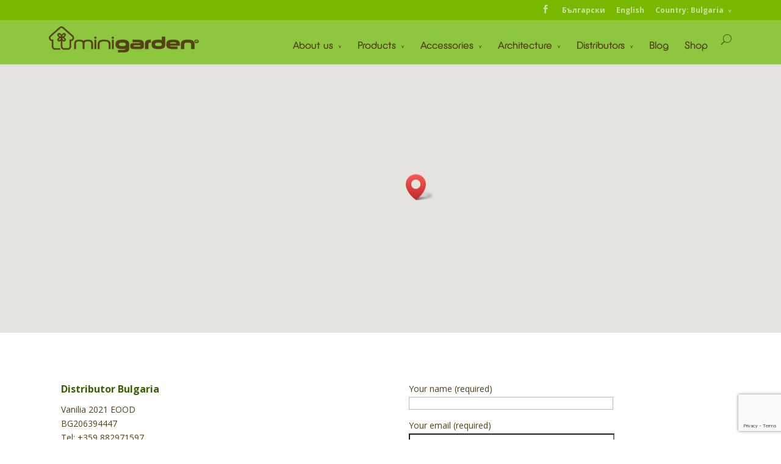

--- FILE ---
content_type: text/html; charset=UTF-8
request_url: https://bg.minigarden.net/en/contact/
body_size: 7539
content:
<!DOCTYPE html>
<!--[if IE 6]>
<html id="ie6" lang="en-US">
<![endif]-->
<!--[if IE 7]>
<html id="ie7" lang="en-US">
<![endif]-->
<!--[if IE 8]>
<html id="ie8" lang="en-US">
<![endif]-->
<!--[if !(IE 6) | !(IE 7) | !(IE 8)  ]><!-->
<html lang="en-US">
<!--<![endif]-->
<head>
	<meta charset="UTF-8" />
	<title>Contact | Minigarden BG</title>
			
	
	<link rel="pingback" href="https://bg.minigarden.net/xmlrpc.php" />

		<!--[if lt IE 9]>
	<script src="https://bg.minigarden.net/wp-content/themes/Divi/js/html5.js" type="text/javascript"></script>
	<![endif]-->

	<script type="text/javascript">
		document.documentElement.className = 'js';
	</script>

	<link rel="alternate" href="https://bg.minigarden.net/contacts/" hreflang="bg" />
<link rel="alternate" href="https://bg.minigarden.net/en/contact/" hreflang="en" />
<link rel='dns-prefetch' href='//www.google.com' />
<link rel='dns-prefetch' href='//maps.googleapis.com' />
<link rel='dns-prefetch' href='//fonts.googleapis.com' />
<link rel='dns-prefetch' href='//s.w.org' />
<link rel="alternate" type="application/rss+xml" title="Minigarden BG &raquo; Feed" href="https://bg.minigarden.net/en/feed/" />
<link rel="alternate" type="application/rss+xml" title="Minigarden BG &raquo; Comments Feed" href="https://bg.minigarden.net/en/comments/feed/" />
<link rel="alternate" type="application/rss+xml" title="Minigarden BG &raquo; Contact Comments Feed" href="https://bg.minigarden.net/en/contact/feed/" />
		<script type="text/javascript">
			window._wpemojiSettings = {"baseUrl":"https:\/\/s.w.org\/images\/core\/emoji\/12.0.0-1\/72x72\/","ext":".png","svgUrl":"https:\/\/s.w.org\/images\/core\/emoji\/12.0.0-1\/svg\/","svgExt":".svg","source":{"concatemoji":"https:\/\/bg.minigarden.net\/wp-includes\/js\/wp-emoji-release.min.js?ver=5.4.18"}};
			/*! This file is auto-generated */
			!function(e,a,t){var n,r,o,i=a.createElement("canvas"),p=i.getContext&&i.getContext("2d");function s(e,t){var a=String.fromCharCode;p.clearRect(0,0,i.width,i.height),p.fillText(a.apply(this,e),0,0);e=i.toDataURL();return p.clearRect(0,0,i.width,i.height),p.fillText(a.apply(this,t),0,0),e===i.toDataURL()}function c(e){var t=a.createElement("script");t.src=e,t.defer=t.type="text/javascript",a.getElementsByTagName("head")[0].appendChild(t)}for(o=Array("flag","emoji"),t.supports={everything:!0,everythingExceptFlag:!0},r=0;r<o.length;r++)t.supports[o[r]]=function(e){if(!p||!p.fillText)return!1;switch(p.textBaseline="top",p.font="600 32px Arial",e){case"flag":return s([127987,65039,8205,9895,65039],[127987,65039,8203,9895,65039])?!1:!s([55356,56826,55356,56819],[55356,56826,8203,55356,56819])&&!s([55356,57332,56128,56423,56128,56418,56128,56421,56128,56430,56128,56423,56128,56447],[55356,57332,8203,56128,56423,8203,56128,56418,8203,56128,56421,8203,56128,56430,8203,56128,56423,8203,56128,56447]);case"emoji":return!s([55357,56424,55356,57342,8205,55358,56605,8205,55357,56424,55356,57340],[55357,56424,55356,57342,8203,55358,56605,8203,55357,56424,55356,57340])}return!1}(o[r]),t.supports.everything=t.supports.everything&&t.supports[o[r]],"flag"!==o[r]&&(t.supports.everythingExceptFlag=t.supports.everythingExceptFlag&&t.supports[o[r]]);t.supports.everythingExceptFlag=t.supports.everythingExceptFlag&&!t.supports.flag,t.DOMReady=!1,t.readyCallback=function(){t.DOMReady=!0},t.supports.everything||(n=function(){t.readyCallback()},a.addEventListener?(a.addEventListener("DOMContentLoaded",n,!1),e.addEventListener("load",n,!1)):(e.attachEvent("onload",n),a.attachEvent("onreadystatechange",function(){"complete"===a.readyState&&t.readyCallback()})),(n=t.source||{}).concatemoji?c(n.concatemoji):n.wpemoji&&n.twemoji&&(c(n.twemoji),c(n.wpemoji)))}(window,document,window._wpemojiSettings);
		</script>
		<meta content="Divi v.2.0" name="generator"/><style type="text/css">
img.wp-smiley,
img.emoji {
	display: inline !important;
	border: none !important;
	box-shadow: none !important;
	height: 1em !important;
	width: 1em !important;
	margin: 0 .07em !important;
	vertical-align: -0.1em !important;
	background: none !important;
	padding: 0 !important;
}
</style>
	<link rel='stylesheet' id='wp-block-library-css'  href='https://bg.minigarden.net/wp-includes/css/dist/block-library/style.min.css?ver=5.4.18' type='text/css' media='all' />
<link rel='stylesheet' id='contact-form-7-css'  href='https://bg.minigarden.net/wp-content/plugins/contact-form-7/includes/css/styles.css?ver=5.3.2' type='text/css' media='all' />
<link rel='stylesheet' id='divi-fonts-css'  href='https://fonts.googleapis.com/css?family=Open+Sans:300italic,400italic,700italic,800italic,400,300,700,800&#038;subset=latin,latin-ext' type='text/css' media='all' />
<link rel='stylesheet' id='divi-style-css'  href='https://bg.minigarden.net/wp-content/themes/Divi/style.css?ver=2.0' type='text/css' media='all' />
<link rel='stylesheet' id='et-shortcodes-css-css'  href='https://bg.minigarden.net/wp-content/themes/Divi/epanel/shortcodes/css/shortcodes.css?ver=3.0' type='text/css' media='all' />
<link rel='stylesheet' id='et-shortcodes-responsive-css-css'  href='https://bg.minigarden.net/wp-content/themes/Divi/epanel/shortcodes/css/shortcodes_responsive.css?ver=3.0' type='text/css' media='all' />
<script type='text/javascript' src='https://bg.minigarden.net/wp-includes/js/jquery/jquery.js?ver=1.12.4-wp'></script>
<script type='text/javascript' src='https://bg.minigarden.net/wp-includes/js/jquery/jquery-migrate.min.js?ver=1.4.1'></script>
<link rel='https://api.w.org/' href='https://bg.minigarden.net/wp-json/' />
<link rel="EditURI" type="application/rsd+xml" title="RSD" href="https://bg.minigarden.net/xmlrpc.php?rsd" />
<link rel="wlwmanifest" type="application/wlwmanifest+xml" href="https://bg.minigarden.net/wp-includes/wlwmanifest.xml" /> 
<meta name="generator" content="WordPress 5.4.18" />
<link rel='shortlink' href='https://bg.minigarden.net/?p=1058' />
<link rel="alternate" type="application/json+oembed" href="https://bg.minigarden.net/wp-json/oembed/1.0/embed?url=https%3A%2F%2Fbg.minigarden.net%2Fen%2Fcontact%2F" />
<link rel="alternate" type="text/xml+oembed" href="https://bg.minigarden.net/wp-json/oembed/1.0/embed?url=https%3A%2F%2Fbg.minigarden.net%2Fen%2Fcontact%2F&#038;format=xml" />
<link rel="canonical" href="https://bg.minigarden.net/en/contact/"/>

<!-- SLP Custom CSS -->
<style type="text/css">
div#map.slp_map {
width:100%;
height:480px;
}
div#slp_tagline {
width:100%;
}
</style>

<script type="text/javascript">
    "function"!=typeof loadGsLib&&(loadGsLib=function(){var e=document.createElement("script");
    e.type="text/javascript",e.async=!0,e.src="https://api.at.getsocial.io/get/v1/6720f6/gs_async.js";
    var t=document.getElementsByTagName("script")[0];t.parentNode.insertBefore(e,t)})();
    var GETSOCIAL_VERSION = "4.3.9";
</script><meta name="viewport" content="width=device-width, initial-scale=1.0, maximum-scale=1.0, user-scalable=0" />	<style>
		a { color: #3b6000; }

		body { color: #544117; }

		.et_pb_counter_amount, .et_pb_featured_table .et_pb_pricing_heading, .et_quote_content, .et_link_content, .et_audio_content { background-color: #544117; }

		#main-header, #main-header .nav li ul, .et-search-form, #main-header .et_mobile_menu { background-color: #8dc63f; }

		#top-header, #et-secondary-nav li ul { background-color: #77b800; }

		.woocommerce a.button.alt, .woocommerce-page a.button.alt, .woocommerce button.button.alt, .woocommerce-page button.button.alt, .woocommerce input.button.alt, .woocommerce-page input.button.alt, .woocommerce #respond input#submit.alt, .woocommerce-page #respond input#submit.alt, .woocommerce #content input.button.alt, .woocommerce-page #content input.button.alt, .woocommerce a.button, .woocommerce-page a.button, .woocommerce button.button, .woocommerce-page button.button, .woocommerce input.button, .woocommerce-page input.button, .woocommerce #respond input#submit, .woocommerce-page #respond input#submit, .woocommerce #content input.button, .woocommerce-page #content input.button, .woocommerce-message, .woocommerce-error, .woocommerce-info { background: #544117 !important; }

		#et_search_icon:hover, .mobile_menu_bar:before, .footer-widget h4, .et-social-icon a:hover, .comment-reply-link, .form-submit input, .et_pb_sum, .et_pb_pricing li a, .et_pb_pricing_table_button, .et_overlay:before, .entry-summary p.price ins, .woocommerce div.product span.price, .woocommerce-page div.product span.price, .woocommerce #content div.product span.price, .woocommerce-page #content div.product span.price, .woocommerce div.product p.price, .woocommerce-page div.product p.price, .woocommerce #content div.product p.price, .woocommerce-page #content div.product p.price, .et_pb_member_social_links a:hover { color: #544117 !important; }

		.woocommerce .star-rating span:before, .woocommerce-page .star-rating span:before, .et_pb_widget li a:hover, .et_pb_bg_layout_light .et_pb_promo_button, .et_pb_bg_layout_light .et_pb_more_button, .et_pb_filterable_portfolio .et_pb_portfolio_filters li a.active, .et_pb_filterable_portfolio .et_pb_portofolio_pagination ul li a.active, .et_pb_gallery .et_pb_gallery_pagination ul li a.active, .wp-pagenavi span.current, .wp-pagenavi a:hover, .et_pb_contact_submit, .et_pb_bg_layout_light .et_pb_newsletter_button, .nav-single a, .posted_in a { color: #544117 !important; }

		.et-search-form, .nav li ul, .et_mobile_menu, .footer-widget li:before, .et_pb_pricing li:before, blockquote { border-color: #544117; }

		#main-footer { background-color: #8dc63f; }

		#top-menu a { color: #544117; }

		#top-menu li.current-menu-ancestor > a, #top-menu li.current-menu-item > a, .bottom-nav li.current-menu-item > a { color: #3b6000; }

		</style>
<style type="text/css" id="custom-background-css">
body.custom-background { background-color: #ffffff; }
</style>
	<script>
  (function(i,s,o,g,r,a,m){i['GoogleAnalyticsObject']=r;i[r]=i[r]||function(){
  (i[r].q=i[r].q||[]).push(arguments)},i[r].l=1*new Date();a=s.createElement(o),
  m=s.getElementsByTagName(o)[0];a.async=1;a.src=g;m.parentNode.insertBefore(a,m)
  })(window,document,'script','//www.google-analytics.com/analytics.js','ga');

  ga('create', 'UA-27455275-23', 'auto');
  ga('create', 'UA-80690457-1', 'auto', 'clientTracker');
  ga('send', 'pageview');
  ga('clientTracker.send', 'pageview');

</script>

<!-- Facebook Pixel Code -->
<script>
!function(f,b,e,v,n,t,s){if(f.fbq)return;n=f.fbq=function(){n.callMethod?
n.callMethod.apply(n,arguments):n.queue.push(arguments)};if(!f._fbq)f._fbq=n;
n.push=n;n.loaded=!0;n.version='2.0';n.queue=[];t=b.createElement(e);t.async=!0;
t.src=v;s=b.getElementsByTagName(e)[0];s.parentNode.insertBefore(t,s)}(window,
document,'script','https://connect.facebook.net/en_US/fbevents.js');

fbq('init', '268880639959681');
fbq('track', "PageView");</script>
<noscript><img height="1" width="1" style="display:none"
src="https://www.facebook.com/tr?id=268880639959681&ev=PageView&noscript=1"
/></noscript>
<!-- End Facebook Pixel Code --></head>
<body class="page-template-default page page-id-1058 custom-background et_secondary_nav_enabled osx et_pb_pagebuilder_layout et_right_sidebar chrome et_includes_sidebar">
	<div id="page-container">

			<div id="top-header" class="et_nav_text_color_light">
			<div class="container clearfix">

			
				<div id="et-secondary-menu">
				<ul class="et-social-icons">

	<li class="et-social-icon et-social-facebook">
		<a href="https://www.facebook.com/minigardenbulgaria" target="_blank" class="icon">
			<span>Facebook</span>
		</a>
	</li>

</ul><ul id="et-secondary-nav" class="menu"><li class="lang-item lang-item-16 lang-item-bg lang-item-first menu-item menu-item-type-custom menu-item-object-custom menu-item-5408-bg"><a href="https://bg.minigarden.net/contacts/" hreflang="bg-BG" lang="bg-BG">Български</a></li>
<li class="lang-item lang-item-19 lang-item-en current-lang menu-item menu-item-type-custom menu-item-object-custom menu-item-5408-en"><a href="https://bg.minigarden.net/en/contact/" hreflang="en-US" lang="en-US">English</a></li>
<li class="menu-item menu-item-type-custom menu-item-object-custom menu-item-has-children menu-item-277"><a title="http://www.minigarden.net" href="#">Country: Bulgaria</a>
<ul class="sub-menu">
	<li class="menu-item menu-item-type-custom menu-item-object-custom menu-item-2080"><a href="http://au.minigarden.net">Australia</a></li>
	<li class="menu-item menu-item-type-custom menu-item-object-custom menu-item-2292"><a href="https://at.minigarden.net/">Austria</a></li>
	<li class="menu-item menu-item-type-custom menu-item-object-custom menu-item-2247"><a href="https://be.minigarden.net/?lang=nl">Belgium</a></li>
	<li class="menu-item menu-item-type-custom menu-item-object-custom menu-item-1769"><a href="https://ca.minigarden.net">Canada</a></li>
	<li class="menu-item menu-item-type-custom menu-item-object-custom menu-item-2082"><a href="https://cl.minigarden.net">Chile</a></li>
	<li class="menu-item menu-item-type-custom menu-item-object-custom menu-item-2083"><a href="https://co.minigarden.net">Colombia</a></li>
	<li class="menu-item menu-item-type-custom menu-item-object-custom menu-item-3736"><a href="https://cy.minigarden.net/">Cyprus</a></li>
	<li class="menu-item menu-item-type-custom menu-item-object-custom menu-item-1770"><a href="https://fr.minigarden.net">France</a></li>
	<li class="menu-item menu-item-type-custom menu-item-object-custom menu-item-2084"><a href="https://de.minigarden.net">Germany</a></li>
	<li class="menu-item menu-item-type-custom menu-item-object-custom menu-item-2123"><a href="http://hk.minigarden.net">Hong Kong</a></li>
	<li class="menu-item menu-item-type-custom menu-item-object-custom menu-item-2087"><a href="http://minigarden.hu">Hungary</a></li>
	<li class="menu-item menu-item-type-custom menu-item-object-custom menu-item-3760"><a href="https://ie.minigarden.net/">Ireland</a></li>
	<li class="menu-item menu-item-type-custom menu-item-object-custom menu-item-1771"><a href="https://it.minigarden.net">Italy</a></li>
	<li class="menu-item menu-item-type-custom menu-item-object-custom menu-item-5376"><a href="https://minigarden.pl/">Poland</a></li>
	<li class="menu-item menu-item-type-custom menu-item-object-custom menu-item-279"><a href="https://pt.minigarden.net">Portugal</a></li>
	<li class="menu-item menu-item-type-custom menu-item-object-custom menu-item-278"><a href="https://es.minigarden.net">Spain</a></li>
	<li class="menu-item menu-item-type-custom menu-item-object-custom menu-item-280"><a href="https://us.minigarden.net">United States</a></li>
	<li class="menu-item menu-item-type-custom menu-item-object-custom menu-item-2086"><a href="https://uy.minigarden.net">Uruguay</a></li>
</ul>
</li>
</ul>				</div> <!-- #et-secondary-menu -->

			</div> <!-- .container -->
		</div> <!-- #top-header -->
	
		<header id="main-header" class="et_nav_text_color_dark">
			<div class="container clearfix">
							<a href="https://bg.minigarden.net/en/home/">
					<img src="https://bg.minigarden.net/wp-content/uploads/2019/01/logo.png" alt="Minigarden BG" id="logo" />
				</a>

				<div id="et-top-navigation">
					<nav id="top-menu-nav">
					<ul id="top-menu" class="nav"><li id="menu-item-82" class="menu-item menu-item-type-custom menu-item-object-custom menu-item-has-children menu-item-82"><a href="#">About us</a>
<ul class="sub-menu">
	<li id="menu-item-645" class="menu-item menu-item-type-post_type menu-item-object-page menu-item-645"><a href="https://bg.minigarden.net/en/theminigarden/">Minigarden</a></li>
	<li id="menu-item-1330" class="menu-item menu-item-type-post_type menu-item-object-page menu-item-1330"><a href="https://bg.minigarden.net/en/mission/">Mission</a></li>
	<li id="menu-item-1331" class="menu-item menu-item-type-post_type menu-item-object-page menu-item-1331"><a href="https://bg.minigarden.net/en/community/">Community</a></li>
</ul>
</li>
<li id="menu-item-81" class="mega-menu menu-item menu-item-type-custom menu-item-object-custom menu-item-has-children menu-item-81"><a>Products</a>
<ul class="sub-menu">
	<li id="menu-item-190" class="menu-item menu-item-type-custom menu-item-object-custom menu-item-has-children menu-item-190"><a href="#">Vertical, Corner &#038; One</a>
	<ul class="sub-menu">
		<li id="menu-item-80" class="menu-item menu-item-type-post_type menu-item-object-page menu-item-80"><a href="https://bg.minigarden.net/en/minigarden-vertical-2/">Minigarden Vertical</a></li>
		<li id="menu-item-979" class="menu-item menu-item-type-post_type menu-item-object-page menu-item-979"><a href="https://bg.minigarden.net/en/minigarden-vertical-kitchen-garden-2/">Minigarden Kitchen Garden</a></li>
		<li id="menu-item-1332" class="menu-item menu-item-type-post_type menu-item-object-page menu-item-1332"><a href="https://bg.minigarden.net/en/minigarden-corner/">Minigarden Corner</a></li>
		<li id="menu-item-1639" class="menu-item menu-item-type-post_type menu-item-object-page menu-item-1639"><a href="https://bg.minigarden.net/en/minigarden-corner-column-2/">Minigarden Corner Column</a></li>
		<li id="menu-item-3545" class="menu-item menu-item-type-post_type menu-item-object-page menu-item-3545"><a href="https://bg.minigarden.net/en/minigarden-one-2/">Minigarden One</a></li>
	</ul>
</li>
	<li id="menu-item-189" class="menu-item menu-item-type-custom menu-item-object-custom menu-item-has-children menu-item-189"><a href="#">Basic</a>
	<ul class="sub-menu">
		<li id="menu-item-781" class="menu-item menu-item-type-post_type menu-item-object-page menu-item-781"><a href="https://bg.minigarden.net/en/minigarden-basic-s-pots-2/">Minigarden Basic S Pots</a></li>
		<li id="menu-item-1085" class="menu-item menu-item-type-post_type menu-item-object-page menu-item-1085"><a href="https://bg.minigarden.net/en/minigarden-basic-m-pots/">Minigarden Basic M Pots</a></li>
		<li id="menu-item-1148" class="menu-item menu-item-type-post_type menu-item-object-page menu-item-1148"><a href="https://bg.minigarden.net/en/minigarden-basic-s-uno-2/">Minigarden Basic S Uno</a></li>
	</ul>
</li>
	<li id="menu-item-5297" class="menu-item menu-item-type-custom menu-item-object-custom menu-item-has-children menu-item-5297"><a href="#">Seeds</a>
	<ul class="sub-menu">
		<li id="menu-item-5296" class="menu-item menu-item-type-post_type menu-item-object-page menu-item-5296"><a href="https://bg.minigarden.net/en/seeds-2/">Minigarden Seeds</a></li>
		<li id="menu-item-5295" class="menu-item menu-item-type-post_type menu-item-object-page menu-item-5295"><a href="https://bg.minigarden.net/en/seeds-technical-specifications-2/">Technical Specifications</a></li>
	</ul>
</li>
	<li id="menu-item-229" class="menu-item menu-item-type-custom menu-item-object-custom menu-item-has-children menu-item-229"><a href="#">Suplements</a>
	<ul class="sub-menu">
		<li id="menu-item-5375" class="menu-item menu-item-type-post_type menu-item-object-page menu-item-5375"><a href="https://bg.minigarden.net/en/fertilizante-organico-minigarden-grow-up-pure-organic/">Minigarden Grow Up Pure Organic</a></li>
		<li id="menu-item-680" class="menu-item menu-item-type-post_type menu-item-object-page menu-item-680"><a href="https://bg.minigarden.net/en/minigarden-grow-up-3/">Minigarden Grow Up</a></li>
		<li id="menu-item-811" class="menu-item menu-item-type-post_type menu-item-object-page menu-item-811"><a href="https://bg.minigarden.net/en/minigarden-bug-off-2/">Minigarden Bug Off</a></li>
	</ul>
</li>
</ul>
</li>
<li id="menu-item-1637" class="mega-menu menu-item menu-item-type-custom menu-item-object-custom menu-item-has-children menu-item-1637"><a href="#">Accessories</a>
<ul class="sub-menu">
	<li id="menu-item-1638" class="menu-item menu-item-type-custom menu-item-object-custom menu-item-has-children menu-item-1638"><a href="#">Vertical</a>
	<ul class="sub-menu">
		<li id="menu-item-3635" class="menu-item menu-item-type-post_type menu-item-object-page menu-item-3635"><a href="https://bg.minigarden.net/en/wall-support-minigarden-vertical/">Wall Support Vertical</a></li>
		<li id="menu-item-1659" class="menu-item menu-item-type-post_type menu-item-object-page menu-item-1659"><a href="https://bg.minigarden.net/en/minigarden-fixers/">Minigarden Fixers</a></li>
		<li id="menu-item-1333" class="menu-item menu-item-type-post_type menu-item-object-page menu-item-1333"><a href="https://bg.minigarden.net/en/irrigation-kit/">Irrigation Kit</a></li>
	</ul>
</li>
	<li id="menu-item-1640" class="menu-item menu-item-type-custom menu-item-object-custom menu-item-has-children menu-item-1640"><a href="#">Corner</a>
	<ul class="sub-menu">
		<li id="menu-item-1740" class="menu-item menu-item-type-post_type menu-item-object-page menu-item-1740"><a href="https://bg.minigarden.net/en/wall-support-minigarden-corner/">Wall Support Corner</a></li>
		<li id="menu-item-1660" class="menu-item menu-item-type-post_type menu-item-object-page menu-item-1660"><a href="https://bg.minigarden.net/en/minigarden-fixers/">Minigarden Fixers</a></li>
		<li id="menu-item-1641" class="menu-item menu-item-type-post_type menu-item-object-page menu-item-1641"><a href="https://bg.minigarden.net/en/irrigation-kit/">Irrigation Kit</a></li>
	</ul>
</li>
	<li id="menu-item-3546" class="menu-item menu-item-type-custom menu-item-object-custom menu-item-has-children menu-item-3546"><a href="#">One</a>
	<ul class="sub-menu">
		<li id="menu-item-3547" class="menu-item menu-item-type-post_type menu-item-object-page menu-item-3547"><a href="https://bg.minigarden.net/en/wall-support-minigarden-one/">Wall Support One</a></li>
		<li id="menu-item-3549" class="menu-item menu-item-type-post_type menu-item-object-page menu-item-3549"><a href="https://bg.minigarden.net/en/minigarden-fixers/">Minigarden Fixers</a></li>
		<li id="menu-item-4260" class="menu-item menu-item-type-post_type menu-item-object-page menu-item-4260"><a href="https://bg.minigarden.net/en/irrigation-kit/">Irrigation Kit</a></li>
	</ul>
</li>
	<li id="menu-item-1684" class="menu-item menu-item-type-custom menu-item-object-custom menu-item-has-children menu-item-1684"><a>Basic</a>
	<ul class="sub-menu">
		<li id="menu-item-1707" class="menu-item menu-item-type-post_type menu-item-object-page menu-item-1707"><a href="https://bg.minigarden.net/en/wall-support-minigarden-basic/">Wall Support Basic</a></li>
		<li id="menu-item-1683" class="menu-item menu-item-type-post_type menu-item-object-page menu-item-1683"><a href="https://bg.minigarden.net/en/color-rings/">Colour Rings</a></li>
	</ul>
</li>
	<li id="menu-item-1700" class="menu-item menu-item-type-custom menu-item-object-custom menu-item-has-children menu-item-1700"><a>Other</a>
	<ul class="sub-menu">
		<li id="menu-item-1699" class="menu-item menu-item-type-post_type menu-item-object-page menu-item-1699"><a href="https://bg.minigarden.net/en/minigarden-watering-can/">Minigarden Watering Can</a></li>
	</ul>
</li>
</ul>
</li>
<li id="menu-item-137" class="menu-item menu-item-type-custom menu-item-object-custom menu-item-has-children menu-item-137"><a href="#">Architecture</a>
<ul class="sub-menu">
	<li id="menu-item-795" class="menu-item menu-item-type-post_type menu-item-object-page menu-item-795"><a href="https://bg.minigarden.net/en/green-walls/">Green Walls</a></li>
	<li id="menu-item-928" class="menu-item menu-item-type-post_type menu-item-object-page menu-item-928"><a href="https://bg.minigarden.net/en/case-studies/">Case Studies</a></li>
</ul>
</li>
<li id="menu-item-84" class="menu-item menu-item-type-custom menu-item-object-custom menu-item-has-children menu-item-84"><a href="#">Distributors</a>
<ul class="sub-menu">
	<li id="menu-item-1101" class="menu-item menu-item-type-post_type menu-item-object-page menu-item-1101"><a href="https://bg.minigarden.net/en/be-one/">Be one</a></li>
</ul>
</li>
<li id="menu-item-1795" class="menu-item menu-item-type-post_type menu-item-object-page menu-item-1795"><a href="https://bg.minigarden.net/en/blog/">Blog</a></li>
<li id="menu-item-83" class="menu-item menu-item-type-custom menu-item-object-custom menu-item-83"><a href="/shop/">Shop</a></li>
</ul>					</nav>

					
										<div id="et_top_search">
						<span id="et_search_icon"></span>
						<form role="search" method="get" class="et-search-form et-hidden" action="https://bg.minigarden.net/en/home/">
						<input type="search" class="et-search-field" placeholder="Search &hellip;" value="" name="s" title="Search for:" />						</form>
					</div>
					
					<div id="et_mobile_nav_menu">
			<a href="#" class="mobile_nav closed">
				<span class="select_page">Select Page</span>
				<span class="mobile_menu_bar"></span>
			</a>
		</div>				</div> <!-- #et-top-navigation -->
			</div> <!-- .container -->
		</header> <!-- #main-header -->

		<div id="et-main-area">
<div id="main-content">


			
				<article id="post-1058" class="post-1058 page type-page status-publish hentry">

				
					<div class="entry-content">
					<div class="et_pb_section et_pb_fullwidth_section et_section_regular">
			
			
				
				<div class="et_pb_map_container">
			<div class="et_pb_map" data-center-lat="38.7085237" data-center-lng="-9.208875000000035" data-zoom="17"></div>
			<div class="et_pb_map_pin" data-lat="38.7084932" data-lng="-9.20842689999995" data-title="Minigarden">
			
		</div>
		</div>
			
		</div> <!-- .et_pb_section --><div class="et_pb_section et_section_regular">
			
			
				
				<div class="et_pb_row">
			<div class="et_pb_column et_pb_column_1_2">
			<div class="et_pb_text et_pb_bg_layout_light et_pb_text_align_left">
			
<h5>Distributor Bulgaria</h5>
<p>Vanilia 2021 EOOD<br />BG206394447<br />Tel: +359 882971597</p>
<h5>Quizcamp – Fabrico e Comércio de Produtos Alimentares, SA</h5>
<p>Share capital: €100.000,00<br />NIF: PT 507056930</p>
<h5>Headquarters and registered office</h5>
<p>Rua Mem Rodrigues, 4-D 1400-249<br />Lisboa Portugal<br />Tel: +351 213 020 063<br />Fax: +351 213 010 979</p>

		</div> <!-- .et_pb_text -->
		</div> <!-- .et_pb_column --><div class="et_pb_column et_pb_column_1_2">
			<div class="et_pb_text et_pb_bg_layout_light et_pb_text_align_left">
			
<div role="form" class="wpcf7" id="wpcf7-f1057-p1058-o1" lang="en-US" dir="ltr">
<div class="screen-reader-response"><p role="status" aria-live="polite" aria-atomic="true"></p> <ul></ul></div>
<form action="/en/contact/#wpcf7-f1057-p1058-o1" method="post" class="wpcf7-form init" novalidate="novalidate" data-status="init">
<div style="display: none;">
<input type="hidden" name="_wpcf7" value="1057" />
<input type="hidden" name="_wpcf7_version" value="5.3.2" />
<input type="hidden" name="_wpcf7_locale" value="en_US" />
<input type="hidden" name="_wpcf7_unit_tag" value="wpcf7-f1057-p1058-o1" />
<input type="hidden" name="_wpcf7_container_post" value="1058" />
<input type="hidden" name="_wpcf7_posted_data_hash" value="" />
<input type="hidden" name="_wpcf7_recaptcha_response" value="" />
</div>
<p>Your name (required)<br />
    <span class="wpcf7-form-control-wrap your-name"><input type="text" name="your-name" value="" size="40" class="wpcf7-form-control wpcf7-text wpcf7-validates-as-required" aria-required="true" aria-invalid="false" /></span> </p>
<p>Your email (required)<br />
    <span class="wpcf7-form-control-wrap your-email"><input type="email" name="your-email" value="" size="40" class="wpcf7-form-control wpcf7-text wpcf7-email wpcf7-validates-as-required wpcf7-validates-as-email" aria-required="true" aria-invalid="false" /></span> </p>
<p>Subject<br />
    <span class="wpcf7-form-control-wrap your-subject"><input type="text" name="your-subject" value="" size="40" class="wpcf7-form-control wpcf7-text" aria-invalid="false" /></span> </p>
<p>Your message<br />
    <span class="wpcf7-form-control-wrap your-message"><textarea name="your-message" cols="40" rows="10" class="wpcf7-form-control wpcf7-textarea" aria-invalid="false"></textarea></span> </p>
<p><input type="submit" value="Send" class="wpcf7-form-control wpcf7-submit" /></p>
<div class="wpcf7-response-output" aria-hidden="true"></div></form></div>

		</div> <!-- .et_pb_text -->
		</div> <!-- .et_pb_column -->
		</div> <!-- .et_pb_row -->
			
		</div> <!-- .et_pb_section -->
					</div> <!-- .entry-content -->

				
				</article> <!-- .et_pb_post -->

			

</div> <!-- #main-content -->


			<footer id="main-footer">
				

		
				<div id="et-footer-nav">
					<div class="container">
						<p id="footer-info">© Copyright QuizCamp, SA. 2021</p>
						<div align="center" style="float: right;
												margin-right: 22px;
												padding-top: 20px;">
							<ul class="et-social-icons">

	<li class="et-social-icon et-social-facebook">
		<a href="https://www.facebook.com/minigardenbulgaria" target="_blank" class="icon">
			<span>Facebook</span>
		</a>
	</li>

</ul>						</div>
						<div align="center">
							<ul id="menu-footer" class="bottom-nav"><li id="menu-item-1339" class="menu-item menu-item-type-post_type menu-item-object-page menu-item-home menu-item-1339"><a href="https://bg.minigarden.net/en/home/">Home</a></li>
<li id="menu-item-1340" class="menu-item menu-item-type-post_type menu-item-object-page menu-item-1340"><a href="https://bg.minigarden.net/en/privacy/">Privacy</a></li>
<li id="menu-item-1066" class="menu-item menu-item-type-post_type menu-item-object-page current-menu-item page_item page-item-1058 current_page_item menu-item-1066"><a href="https://bg.minigarden.net/en/contact/" aria-current="page">Contact</a></li>
<li id="menu-item-1341" class="menu-item menu-item-type-post_type menu-item-object-page menu-item-1341"><a href="https://bg.minigarden.net/en/newsletter/">Newsletter</a></li>
<li id="menu-item-2072" class="menu-item menu-item-type-post_type menu-item-object-page menu-item-2072"><a href="https://bg.minigarden.net/en/downloads/">Downloads</a></li>
<li id="menu-item-444" class="menu-item menu-item-type-custom menu-item-object-custom menu-item-444"><a href="https://uk.minigarden.net/blog/">Blog</a></li>
<li id="menu-item-1342" class="menu-item menu-item-type-post_type menu-item-object-page menu-item-1342"><a href="https://bg.minigarden.net/en/sitemap/">Mapa do Site</a></li>
</ul>						</div>
					</div>
				</div> <!-- #et-footer-nav -->

			
			</footer> <!-- #main-footer -->
		</div> <!-- #et-main-area -->


	</div> <!-- #page-container -->

	        <script type="text/javascript">
            var ajaxurl = "https://bg.minigarden.net/wp-admin/admin-ajax.php";
            var inpost_lang_loading = "Loading ...";
            var inpost_is_front = true;
            var pn_ext_shortcodes_app_link = "https://bg.minigarden.net/wp-content/plugins/inpost-gallery/";
        </script>
        <div id="fb-root"></div>
<script>(function(d, s, id) {
  var js, fjs = d.getElementsByTagName(s)[0];
  if (d.getElementById(id)) return;
  js = d.createElement(s); js.id = id;
  js.src = "//connect.facebook.net/pt_PT/sdk.js#xfbml=1&appId=626691610731329&version=v2.0";
  fjs.parentNode.insertBefore(js, fjs);
}(document, 'script', 'facebook-jssdk'));</script><script type='text/javascript'>
/* <![CDATA[ */
var wpcf7 = {"apiSettings":{"root":"https:\/\/bg.minigarden.net\/wp-json\/contact-form-7\/v1","namespace":"contact-form-7\/v1"},"cached":"1"};
/* ]]> */
</script>
<script type='text/javascript' src='https://bg.minigarden.net/wp-content/plugins/contact-form-7/includes/js/scripts.js?ver=5.3.2'></script>
<script type='text/javascript' src='https://www.google.com/recaptcha/api.js?render=6Lc9jt0aAAAAAC-CLNiN4OLE_wGVGu_nQE4ahsjT&#038;ver=3.0'></script>
<script type='text/javascript'>
/* <![CDATA[ */
var wpcf7_recaptcha = {"sitekey":"6Lc9jt0aAAAAAC-CLNiN4OLE_wGVGu_nQE4ahsjT","actions":{"homepage":"homepage","contactform":"contactform"}};
/* ]]> */
</script>
<script type='text/javascript' src='https://bg.minigarden.net/wp-content/plugins/contact-form-7/modules/recaptcha/script.js?ver=5.3.2'></script>
<script type='text/javascript' src='https://bg.minigarden.net/wp-includes/js/comment-reply.min.js?ver=5.4.18'></script>
<script type='text/javascript' src='https://bg.minigarden.net/wp-content/themes/Divi/js/jquery.fitvids.js?ver=2.0'></script>
<script type='text/javascript' src='https://bg.minigarden.net/wp-content/themes/Divi/js/waypoints.min.js?ver=2.0'></script>
<script type='text/javascript' src='https://bg.minigarden.net/wp-content/themes/Divi/js/jquery.magnific-popup.js?ver=2.0'></script>
<script type='text/javascript'>
/* <![CDATA[ */
var et_custom = {"ajaxurl":"https:\/\/bg.minigarden.net\/wp-admin\/admin-ajax.php","images_uri":"https:\/\/bg.minigarden.net\/wp-content\/themes\/Divi\/images","et_load_nonce":"eab03f3d23","subscription_failed":"Please, check the fields below to make sure you entered the correct information.","fill":"Fill","field":"field","invalid":"Invalid email","captcha":"Captcha"};
/* ]]> */
</script>
<script type='text/javascript' src='https://bg.minigarden.net/wp-content/themes/Divi/js/custom.js?ver=2.0'></script>
<script type='text/javascript' src='https://bg.minigarden.net/wp-includes/js/wp-embed.min.js?ver=5.4.18'></script>
<script type='text/javascript' src='https://maps-api-ssl.google.com/maps/api/js?key=AIzaSyB_auFPLEiBme7iPQw6ZYOno0VwZfSYcsA&#038;ver=2.0'></script>
<script type='text/javascript'>
(function() {
				var expirationDate = new Date();
				expirationDate.setTime( expirationDate.getTime() + 31536000 * 1000 );
				document.cookie = "pll_language=en; expires=" + expirationDate.toUTCString() + "; path=/; secure; SameSite=Lax";
			}());
</script>
</body>
</html>
<!--
Performance optimized by W3 Total Cache. Learn more: https://www.boldgrid.com/w3-total-cache/


Served from: bg.minigarden.net @ 2026-01-25 12:40:44 by W3 Total Cache
-->

--- FILE ---
content_type: text/html; charset=utf-8
request_url: https://www.google.com/recaptcha/api2/anchor?ar=1&k=6Lc9jt0aAAAAAC-CLNiN4OLE_wGVGu_nQE4ahsjT&co=aHR0cHM6Ly9iZy5taW5pZ2FyZGVuLm5ldDo0NDM.&hl=en&v=PoyoqOPhxBO7pBk68S4YbpHZ&size=invisible&anchor-ms=20000&execute-ms=30000&cb=xxvk1s68bx4e
body_size: 48814
content:
<!DOCTYPE HTML><html dir="ltr" lang="en"><head><meta http-equiv="Content-Type" content="text/html; charset=UTF-8">
<meta http-equiv="X-UA-Compatible" content="IE=edge">
<title>reCAPTCHA</title>
<style type="text/css">
/* cyrillic-ext */
@font-face {
  font-family: 'Roboto';
  font-style: normal;
  font-weight: 400;
  font-stretch: 100%;
  src: url(//fonts.gstatic.com/s/roboto/v48/KFO7CnqEu92Fr1ME7kSn66aGLdTylUAMa3GUBHMdazTgWw.woff2) format('woff2');
  unicode-range: U+0460-052F, U+1C80-1C8A, U+20B4, U+2DE0-2DFF, U+A640-A69F, U+FE2E-FE2F;
}
/* cyrillic */
@font-face {
  font-family: 'Roboto';
  font-style: normal;
  font-weight: 400;
  font-stretch: 100%;
  src: url(//fonts.gstatic.com/s/roboto/v48/KFO7CnqEu92Fr1ME7kSn66aGLdTylUAMa3iUBHMdazTgWw.woff2) format('woff2');
  unicode-range: U+0301, U+0400-045F, U+0490-0491, U+04B0-04B1, U+2116;
}
/* greek-ext */
@font-face {
  font-family: 'Roboto';
  font-style: normal;
  font-weight: 400;
  font-stretch: 100%;
  src: url(//fonts.gstatic.com/s/roboto/v48/KFO7CnqEu92Fr1ME7kSn66aGLdTylUAMa3CUBHMdazTgWw.woff2) format('woff2');
  unicode-range: U+1F00-1FFF;
}
/* greek */
@font-face {
  font-family: 'Roboto';
  font-style: normal;
  font-weight: 400;
  font-stretch: 100%;
  src: url(//fonts.gstatic.com/s/roboto/v48/KFO7CnqEu92Fr1ME7kSn66aGLdTylUAMa3-UBHMdazTgWw.woff2) format('woff2');
  unicode-range: U+0370-0377, U+037A-037F, U+0384-038A, U+038C, U+038E-03A1, U+03A3-03FF;
}
/* math */
@font-face {
  font-family: 'Roboto';
  font-style: normal;
  font-weight: 400;
  font-stretch: 100%;
  src: url(//fonts.gstatic.com/s/roboto/v48/KFO7CnqEu92Fr1ME7kSn66aGLdTylUAMawCUBHMdazTgWw.woff2) format('woff2');
  unicode-range: U+0302-0303, U+0305, U+0307-0308, U+0310, U+0312, U+0315, U+031A, U+0326-0327, U+032C, U+032F-0330, U+0332-0333, U+0338, U+033A, U+0346, U+034D, U+0391-03A1, U+03A3-03A9, U+03B1-03C9, U+03D1, U+03D5-03D6, U+03F0-03F1, U+03F4-03F5, U+2016-2017, U+2034-2038, U+203C, U+2040, U+2043, U+2047, U+2050, U+2057, U+205F, U+2070-2071, U+2074-208E, U+2090-209C, U+20D0-20DC, U+20E1, U+20E5-20EF, U+2100-2112, U+2114-2115, U+2117-2121, U+2123-214F, U+2190, U+2192, U+2194-21AE, U+21B0-21E5, U+21F1-21F2, U+21F4-2211, U+2213-2214, U+2216-22FF, U+2308-230B, U+2310, U+2319, U+231C-2321, U+2336-237A, U+237C, U+2395, U+239B-23B7, U+23D0, U+23DC-23E1, U+2474-2475, U+25AF, U+25B3, U+25B7, U+25BD, U+25C1, U+25CA, U+25CC, U+25FB, U+266D-266F, U+27C0-27FF, U+2900-2AFF, U+2B0E-2B11, U+2B30-2B4C, U+2BFE, U+3030, U+FF5B, U+FF5D, U+1D400-1D7FF, U+1EE00-1EEFF;
}
/* symbols */
@font-face {
  font-family: 'Roboto';
  font-style: normal;
  font-weight: 400;
  font-stretch: 100%;
  src: url(//fonts.gstatic.com/s/roboto/v48/KFO7CnqEu92Fr1ME7kSn66aGLdTylUAMaxKUBHMdazTgWw.woff2) format('woff2');
  unicode-range: U+0001-000C, U+000E-001F, U+007F-009F, U+20DD-20E0, U+20E2-20E4, U+2150-218F, U+2190, U+2192, U+2194-2199, U+21AF, U+21E6-21F0, U+21F3, U+2218-2219, U+2299, U+22C4-22C6, U+2300-243F, U+2440-244A, U+2460-24FF, U+25A0-27BF, U+2800-28FF, U+2921-2922, U+2981, U+29BF, U+29EB, U+2B00-2BFF, U+4DC0-4DFF, U+FFF9-FFFB, U+10140-1018E, U+10190-1019C, U+101A0, U+101D0-101FD, U+102E0-102FB, U+10E60-10E7E, U+1D2C0-1D2D3, U+1D2E0-1D37F, U+1F000-1F0FF, U+1F100-1F1AD, U+1F1E6-1F1FF, U+1F30D-1F30F, U+1F315, U+1F31C, U+1F31E, U+1F320-1F32C, U+1F336, U+1F378, U+1F37D, U+1F382, U+1F393-1F39F, U+1F3A7-1F3A8, U+1F3AC-1F3AF, U+1F3C2, U+1F3C4-1F3C6, U+1F3CA-1F3CE, U+1F3D4-1F3E0, U+1F3ED, U+1F3F1-1F3F3, U+1F3F5-1F3F7, U+1F408, U+1F415, U+1F41F, U+1F426, U+1F43F, U+1F441-1F442, U+1F444, U+1F446-1F449, U+1F44C-1F44E, U+1F453, U+1F46A, U+1F47D, U+1F4A3, U+1F4B0, U+1F4B3, U+1F4B9, U+1F4BB, U+1F4BF, U+1F4C8-1F4CB, U+1F4D6, U+1F4DA, U+1F4DF, U+1F4E3-1F4E6, U+1F4EA-1F4ED, U+1F4F7, U+1F4F9-1F4FB, U+1F4FD-1F4FE, U+1F503, U+1F507-1F50B, U+1F50D, U+1F512-1F513, U+1F53E-1F54A, U+1F54F-1F5FA, U+1F610, U+1F650-1F67F, U+1F687, U+1F68D, U+1F691, U+1F694, U+1F698, U+1F6AD, U+1F6B2, U+1F6B9-1F6BA, U+1F6BC, U+1F6C6-1F6CF, U+1F6D3-1F6D7, U+1F6E0-1F6EA, U+1F6F0-1F6F3, U+1F6F7-1F6FC, U+1F700-1F7FF, U+1F800-1F80B, U+1F810-1F847, U+1F850-1F859, U+1F860-1F887, U+1F890-1F8AD, U+1F8B0-1F8BB, U+1F8C0-1F8C1, U+1F900-1F90B, U+1F93B, U+1F946, U+1F984, U+1F996, U+1F9E9, U+1FA00-1FA6F, U+1FA70-1FA7C, U+1FA80-1FA89, U+1FA8F-1FAC6, U+1FACE-1FADC, U+1FADF-1FAE9, U+1FAF0-1FAF8, U+1FB00-1FBFF;
}
/* vietnamese */
@font-face {
  font-family: 'Roboto';
  font-style: normal;
  font-weight: 400;
  font-stretch: 100%;
  src: url(//fonts.gstatic.com/s/roboto/v48/KFO7CnqEu92Fr1ME7kSn66aGLdTylUAMa3OUBHMdazTgWw.woff2) format('woff2');
  unicode-range: U+0102-0103, U+0110-0111, U+0128-0129, U+0168-0169, U+01A0-01A1, U+01AF-01B0, U+0300-0301, U+0303-0304, U+0308-0309, U+0323, U+0329, U+1EA0-1EF9, U+20AB;
}
/* latin-ext */
@font-face {
  font-family: 'Roboto';
  font-style: normal;
  font-weight: 400;
  font-stretch: 100%;
  src: url(//fonts.gstatic.com/s/roboto/v48/KFO7CnqEu92Fr1ME7kSn66aGLdTylUAMa3KUBHMdazTgWw.woff2) format('woff2');
  unicode-range: U+0100-02BA, U+02BD-02C5, U+02C7-02CC, U+02CE-02D7, U+02DD-02FF, U+0304, U+0308, U+0329, U+1D00-1DBF, U+1E00-1E9F, U+1EF2-1EFF, U+2020, U+20A0-20AB, U+20AD-20C0, U+2113, U+2C60-2C7F, U+A720-A7FF;
}
/* latin */
@font-face {
  font-family: 'Roboto';
  font-style: normal;
  font-weight: 400;
  font-stretch: 100%;
  src: url(//fonts.gstatic.com/s/roboto/v48/KFO7CnqEu92Fr1ME7kSn66aGLdTylUAMa3yUBHMdazQ.woff2) format('woff2');
  unicode-range: U+0000-00FF, U+0131, U+0152-0153, U+02BB-02BC, U+02C6, U+02DA, U+02DC, U+0304, U+0308, U+0329, U+2000-206F, U+20AC, U+2122, U+2191, U+2193, U+2212, U+2215, U+FEFF, U+FFFD;
}
/* cyrillic-ext */
@font-face {
  font-family: 'Roboto';
  font-style: normal;
  font-weight: 500;
  font-stretch: 100%;
  src: url(//fonts.gstatic.com/s/roboto/v48/KFO7CnqEu92Fr1ME7kSn66aGLdTylUAMa3GUBHMdazTgWw.woff2) format('woff2');
  unicode-range: U+0460-052F, U+1C80-1C8A, U+20B4, U+2DE0-2DFF, U+A640-A69F, U+FE2E-FE2F;
}
/* cyrillic */
@font-face {
  font-family: 'Roboto';
  font-style: normal;
  font-weight: 500;
  font-stretch: 100%;
  src: url(//fonts.gstatic.com/s/roboto/v48/KFO7CnqEu92Fr1ME7kSn66aGLdTylUAMa3iUBHMdazTgWw.woff2) format('woff2');
  unicode-range: U+0301, U+0400-045F, U+0490-0491, U+04B0-04B1, U+2116;
}
/* greek-ext */
@font-face {
  font-family: 'Roboto';
  font-style: normal;
  font-weight: 500;
  font-stretch: 100%;
  src: url(//fonts.gstatic.com/s/roboto/v48/KFO7CnqEu92Fr1ME7kSn66aGLdTylUAMa3CUBHMdazTgWw.woff2) format('woff2');
  unicode-range: U+1F00-1FFF;
}
/* greek */
@font-face {
  font-family: 'Roboto';
  font-style: normal;
  font-weight: 500;
  font-stretch: 100%;
  src: url(//fonts.gstatic.com/s/roboto/v48/KFO7CnqEu92Fr1ME7kSn66aGLdTylUAMa3-UBHMdazTgWw.woff2) format('woff2');
  unicode-range: U+0370-0377, U+037A-037F, U+0384-038A, U+038C, U+038E-03A1, U+03A3-03FF;
}
/* math */
@font-face {
  font-family: 'Roboto';
  font-style: normal;
  font-weight: 500;
  font-stretch: 100%;
  src: url(//fonts.gstatic.com/s/roboto/v48/KFO7CnqEu92Fr1ME7kSn66aGLdTylUAMawCUBHMdazTgWw.woff2) format('woff2');
  unicode-range: U+0302-0303, U+0305, U+0307-0308, U+0310, U+0312, U+0315, U+031A, U+0326-0327, U+032C, U+032F-0330, U+0332-0333, U+0338, U+033A, U+0346, U+034D, U+0391-03A1, U+03A3-03A9, U+03B1-03C9, U+03D1, U+03D5-03D6, U+03F0-03F1, U+03F4-03F5, U+2016-2017, U+2034-2038, U+203C, U+2040, U+2043, U+2047, U+2050, U+2057, U+205F, U+2070-2071, U+2074-208E, U+2090-209C, U+20D0-20DC, U+20E1, U+20E5-20EF, U+2100-2112, U+2114-2115, U+2117-2121, U+2123-214F, U+2190, U+2192, U+2194-21AE, U+21B0-21E5, U+21F1-21F2, U+21F4-2211, U+2213-2214, U+2216-22FF, U+2308-230B, U+2310, U+2319, U+231C-2321, U+2336-237A, U+237C, U+2395, U+239B-23B7, U+23D0, U+23DC-23E1, U+2474-2475, U+25AF, U+25B3, U+25B7, U+25BD, U+25C1, U+25CA, U+25CC, U+25FB, U+266D-266F, U+27C0-27FF, U+2900-2AFF, U+2B0E-2B11, U+2B30-2B4C, U+2BFE, U+3030, U+FF5B, U+FF5D, U+1D400-1D7FF, U+1EE00-1EEFF;
}
/* symbols */
@font-face {
  font-family: 'Roboto';
  font-style: normal;
  font-weight: 500;
  font-stretch: 100%;
  src: url(//fonts.gstatic.com/s/roboto/v48/KFO7CnqEu92Fr1ME7kSn66aGLdTylUAMaxKUBHMdazTgWw.woff2) format('woff2');
  unicode-range: U+0001-000C, U+000E-001F, U+007F-009F, U+20DD-20E0, U+20E2-20E4, U+2150-218F, U+2190, U+2192, U+2194-2199, U+21AF, U+21E6-21F0, U+21F3, U+2218-2219, U+2299, U+22C4-22C6, U+2300-243F, U+2440-244A, U+2460-24FF, U+25A0-27BF, U+2800-28FF, U+2921-2922, U+2981, U+29BF, U+29EB, U+2B00-2BFF, U+4DC0-4DFF, U+FFF9-FFFB, U+10140-1018E, U+10190-1019C, U+101A0, U+101D0-101FD, U+102E0-102FB, U+10E60-10E7E, U+1D2C0-1D2D3, U+1D2E0-1D37F, U+1F000-1F0FF, U+1F100-1F1AD, U+1F1E6-1F1FF, U+1F30D-1F30F, U+1F315, U+1F31C, U+1F31E, U+1F320-1F32C, U+1F336, U+1F378, U+1F37D, U+1F382, U+1F393-1F39F, U+1F3A7-1F3A8, U+1F3AC-1F3AF, U+1F3C2, U+1F3C4-1F3C6, U+1F3CA-1F3CE, U+1F3D4-1F3E0, U+1F3ED, U+1F3F1-1F3F3, U+1F3F5-1F3F7, U+1F408, U+1F415, U+1F41F, U+1F426, U+1F43F, U+1F441-1F442, U+1F444, U+1F446-1F449, U+1F44C-1F44E, U+1F453, U+1F46A, U+1F47D, U+1F4A3, U+1F4B0, U+1F4B3, U+1F4B9, U+1F4BB, U+1F4BF, U+1F4C8-1F4CB, U+1F4D6, U+1F4DA, U+1F4DF, U+1F4E3-1F4E6, U+1F4EA-1F4ED, U+1F4F7, U+1F4F9-1F4FB, U+1F4FD-1F4FE, U+1F503, U+1F507-1F50B, U+1F50D, U+1F512-1F513, U+1F53E-1F54A, U+1F54F-1F5FA, U+1F610, U+1F650-1F67F, U+1F687, U+1F68D, U+1F691, U+1F694, U+1F698, U+1F6AD, U+1F6B2, U+1F6B9-1F6BA, U+1F6BC, U+1F6C6-1F6CF, U+1F6D3-1F6D7, U+1F6E0-1F6EA, U+1F6F0-1F6F3, U+1F6F7-1F6FC, U+1F700-1F7FF, U+1F800-1F80B, U+1F810-1F847, U+1F850-1F859, U+1F860-1F887, U+1F890-1F8AD, U+1F8B0-1F8BB, U+1F8C0-1F8C1, U+1F900-1F90B, U+1F93B, U+1F946, U+1F984, U+1F996, U+1F9E9, U+1FA00-1FA6F, U+1FA70-1FA7C, U+1FA80-1FA89, U+1FA8F-1FAC6, U+1FACE-1FADC, U+1FADF-1FAE9, U+1FAF0-1FAF8, U+1FB00-1FBFF;
}
/* vietnamese */
@font-face {
  font-family: 'Roboto';
  font-style: normal;
  font-weight: 500;
  font-stretch: 100%;
  src: url(//fonts.gstatic.com/s/roboto/v48/KFO7CnqEu92Fr1ME7kSn66aGLdTylUAMa3OUBHMdazTgWw.woff2) format('woff2');
  unicode-range: U+0102-0103, U+0110-0111, U+0128-0129, U+0168-0169, U+01A0-01A1, U+01AF-01B0, U+0300-0301, U+0303-0304, U+0308-0309, U+0323, U+0329, U+1EA0-1EF9, U+20AB;
}
/* latin-ext */
@font-face {
  font-family: 'Roboto';
  font-style: normal;
  font-weight: 500;
  font-stretch: 100%;
  src: url(//fonts.gstatic.com/s/roboto/v48/KFO7CnqEu92Fr1ME7kSn66aGLdTylUAMa3KUBHMdazTgWw.woff2) format('woff2');
  unicode-range: U+0100-02BA, U+02BD-02C5, U+02C7-02CC, U+02CE-02D7, U+02DD-02FF, U+0304, U+0308, U+0329, U+1D00-1DBF, U+1E00-1E9F, U+1EF2-1EFF, U+2020, U+20A0-20AB, U+20AD-20C0, U+2113, U+2C60-2C7F, U+A720-A7FF;
}
/* latin */
@font-face {
  font-family: 'Roboto';
  font-style: normal;
  font-weight: 500;
  font-stretch: 100%;
  src: url(//fonts.gstatic.com/s/roboto/v48/KFO7CnqEu92Fr1ME7kSn66aGLdTylUAMa3yUBHMdazQ.woff2) format('woff2');
  unicode-range: U+0000-00FF, U+0131, U+0152-0153, U+02BB-02BC, U+02C6, U+02DA, U+02DC, U+0304, U+0308, U+0329, U+2000-206F, U+20AC, U+2122, U+2191, U+2193, U+2212, U+2215, U+FEFF, U+FFFD;
}
/* cyrillic-ext */
@font-face {
  font-family: 'Roboto';
  font-style: normal;
  font-weight: 900;
  font-stretch: 100%;
  src: url(//fonts.gstatic.com/s/roboto/v48/KFO7CnqEu92Fr1ME7kSn66aGLdTylUAMa3GUBHMdazTgWw.woff2) format('woff2');
  unicode-range: U+0460-052F, U+1C80-1C8A, U+20B4, U+2DE0-2DFF, U+A640-A69F, U+FE2E-FE2F;
}
/* cyrillic */
@font-face {
  font-family: 'Roboto';
  font-style: normal;
  font-weight: 900;
  font-stretch: 100%;
  src: url(//fonts.gstatic.com/s/roboto/v48/KFO7CnqEu92Fr1ME7kSn66aGLdTylUAMa3iUBHMdazTgWw.woff2) format('woff2');
  unicode-range: U+0301, U+0400-045F, U+0490-0491, U+04B0-04B1, U+2116;
}
/* greek-ext */
@font-face {
  font-family: 'Roboto';
  font-style: normal;
  font-weight: 900;
  font-stretch: 100%;
  src: url(//fonts.gstatic.com/s/roboto/v48/KFO7CnqEu92Fr1ME7kSn66aGLdTylUAMa3CUBHMdazTgWw.woff2) format('woff2');
  unicode-range: U+1F00-1FFF;
}
/* greek */
@font-face {
  font-family: 'Roboto';
  font-style: normal;
  font-weight: 900;
  font-stretch: 100%;
  src: url(//fonts.gstatic.com/s/roboto/v48/KFO7CnqEu92Fr1ME7kSn66aGLdTylUAMa3-UBHMdazTgWw.woff2) format('woff2');
  unicode-range: U+0370-0377, U+037A-037F, U+0384-038A, U+038C, U+038E-03A1, U+03A3-03FF;
}
/* math */
@font-face {
  font-family: 'Roboto';
  font-style: normal;
  font-weight: 900;
  font-stretch: 100%;
  src: url(//fonts.gstatic.com/s/roboto/v48/KFO7CnqEu92Fr1ME7kSn66aGLdTylUAMawCUBHMdazTgWw.woff2) format('woff2');
  unicode-range: U+0302-0303, U+0305, U+0307-0308, U+0310, U+0312, U+0315, U+031A, U+0326-0327, U+032C, U+032F-0330, U+0332-0333, U+0338, U+033A, U+0346, U+034D, U+0391-03A1, U+03A3-03A9, U+03B1-03C9, U+03D1, U+03D5-03D6, U+03F0-03F1, U+03F4-03F5, U+2016-2017, U+2034-2038, U+203C, U+2040, U+2043, U+2047, U+2050, U+2057, U+205F, U+2070-2071, U+2074-208E, U+2090-209C, U+20D0-20DC, U+20E1, U+20E5-20EF, U+2100-2112, U+2114-2115, U+2117-2121, U+2123-214F, U+2190, U+2192, U+2194-21AE, U+21B0-21E5, U+21F1-21F2, U+21F4-2211, U+2213-2214, U+2216-22FF, U+2308-230B, U+2310, U+2319, U+231C-2321, U+2336-237A, U+237C, U+2395, U+239B-23B7, U+23D0, U+23DC-23E1, U+2474-2475, U+25AF, U+25B3, U+25B7, U+25BD, U+25C1, U+25CA, U+25CC, U+25FB, U+266D-266F, U+27C0-27FF, U+2900-2AFF, U+2B0E-2B11, U+2B30-2B4C, U+2BFE, U+3030, U+FF5B, U+FF5D, U+1D400-1D7FF, U+1EE00-1EEFF;
}
/* symbols */
@font-face {
  font-family: 'Roboto';
  font-style: normal;
  font-weight: 900;
  font-stretch: 100%;
  src: url(//fonts.gstatic.com/s/roboto/v48/KFO7CnqEu92Fr1ME7kSn66aGLdTylUAMaxKUBHMdazTgWw.woff2) format('woff2');
  unicode-range: U+0001-000C, U+000E-001F, U+007F-009F, U+20DD-20E0, U+20E2-20E4, U+2150-218F, U+2190, U+2192, U+2194-2199, U+21AF, U+21E6-21F0, U+21F3, U+2218-2219, U+2299, U+22C4-22C6, U+2300-243F, U+2440-244A, U+2460-24FF, U+25A0-27BF, U+2800-28FF, U+2921-2922, U+2981, U+29BF, U+29EB, U+2B00-2BFF, U+4DC0-4DFF, U+FFF9-FFFB, U+10140-1018E, U+10190-1019C, U+101A0, U+101D0-101FD, U+102E0-102FB, U+10E60-10E7E, U+1D2C0-1D2D3, U+1D2E0-1D37F, U+1F000-1F0FF, U+1F100-1F1AD, U+1F1E6-1F1FF, U+1F30D-1F30F, U+1F315, U+1F31C, U+1F31E, U+1F320-1F32C, U+1F336, U+1F378, U+1F37D, U+1F382, U+1F393-1F39F, U+1F3A7-1F3A8, U+1F3AC-1F3AF, U+1F3C2, U+1F3C4-1F3C6, U+1F3CA-1F3CE, U+1F3D4-1F3E0, U+1F3ED, U+1F3F1-1F3F3, U+1F3F5-1F3F7, U+1F408, U+1F415, U+1F41F, U+1F426, U+1F43F, U+1F441-1F442, U+1F444, U+1F446-1F449, U+1F44C-1F44E, U+1F453, U+1F46A, U+1F47D, U+1F4A3, U+1F4B0, U+1F4B3, U+1F4B9, U+1F4BB, U+1F4BF, U+1F4C8-1F4CB, U+1F4D6, U+1F4DA, U+1F4DF, U+1F4E3-1F4E6, U+1F4EA-1F4ED, U+1F4F7, U+1F4F9-1F4FB, U+1F4FD-1F4FE, U+1F503, U+1F507-1F50B, U+1F50D, U+1F512-1F513, U+1F53E-1F54A, U+1F54F-1F5FA, U+1F610, U+1F650-1F67F, U+1F687, U+1F68D, U+1F691, U+1F694, U+1F698, U+1F6AD, U+1F6B2, U+1F6B9-1F6BA, U+1F6BC, U+1F6C6-1F6CF, U+1F6D3-1F6D7, U+1F6E0-1F6EA, U+1F6F0-1F6F3, U+1F6F7-1F6FC, U+1F700-1F7FF, U+1F800-1F80B, U+1F810-1F847, U+1F850-1F859, U+1F860-1F887, U+1F890-1F8AD, U+1F8B0-1F8BB, U+1F8C0-1F8C1, U+1F900-1F90B, U+1F93B, U+1F946, U+1F984, U+1F996, U+1F9E9, U+1FA00-1FA6F, U+1FA70-1FA7C, U+1FA80-1FA89, U+1FA8F-1FAC6, U+1FACE-1FADC, U+1FADF-1FAE9, U+1FAF0-1FAF8, U+1FB00-1FBFF;
}
/* vietnamese */
@font-face {
  font-family: 'Roboto';
  font-style: normal;
  font-weight: 900;
  font-stretch: 100%;
  src: url(//fonts.gstatic.com/s/roboto/v48/KFO7CnqEu92Fr1ME7kSn66aGLdTylUAMa3OUBHMdazTgWw.woff2) format('woff2');
  unicode-range: U+0102-0103, U+0110-0111, U+0128-0129, U+0168-0169, U+01A0-01A1, U+01AF-01B0, U+0300-0301, U+0303-0304, U+0308-0309, U+0323, U+0329, U+1EA0-1EF9, U+20AB;
}
/* latin-ext */
@font-face {
  font-family: 'Roboto';
  font-style: normal;
  font-weight: 900;
  font-stretch: 100%;
  src: url(//fonts.gstatic.com/s/roboto/v48/KFO7CnqEu92Fr1ME7kSn66aGLdTylUAMa3KUBHMdazTgWw.woff2) format('woff2');
  unicode-range: U+0100-02BA, U+02BD-02C5, U+02C7-02CC, U+02CE-02D7, U+02DD-02FF, U+0304, U+0308, U+0329, U+1D00-1DBF, U+1E00-1E9F, U+1EF2-1EFF, U+2020, U+20A0-20AB, U+20AD-20C0, U+2113, U+2C60-2C7F, U+A720-A7FF;
}
/* latin */
@font-face {
  font-family: 'Roboto';
  font-style: normal;
  font-weight: 900;
  font-stretch: 100%;
  src: url(//fonts.gstatic.com/s/roboto/v48/KFO7CnqEu92Fr1ME7kSn66aGLdTylUAMa3yUBHMdazQ.woff2) format('woff2');
  unicode-range: U+0000-00FF, U+0131, U+0152-0153, U+02BB-02BC, U+02C6, U+02DA, U+02DC, U+0304, U+0308, U+0329, U+2000-206F, U+20AC, U+2122, U+2191, U+2193, U+2212, U+2215, U+FEFF, U+FFFD;
}

</style>
<link rel="stylesheet" type="text/css" href="https://www.gstatic.com/recaptcha/releases/PoyoqOPhxBO7pBk68S4YbpHZ/styles__ltr.css">
<script nonce="3A8v-G8PtId9_o2oElTmVw" type="text/javascript">window['__recaptcha_api'] = 'https://www.google.com/recaptcha/api2/';</script>
<script type="text/javascript" src="https://www.gstatic.com/recaptcha/releases/PoyoqOPhxBO7pBk68S4YbpHZ/recaptcha__en.js" nonce="3A8v-G8PtId9_o2oElTmVw">
      
    </script></head>
<body><div id="rc-anchor-alert" class="rc-anchor-alert"></div>
<input type="hidden" id="recaptcha-token" value="[base64]">
<script type="text/javascript" nonce="3A8v-G8PtId9_o2oElTmVw">
      recaptcha.anchor.Main.init("[\x22ainput\x22,[\x22bgdata\x22,\x22\x22,\[base64]/[base64]/[base64]/ZyhXLGgpOnEoW04sMjEsbF0sVywwKSxoKSxmYWxzZSxmYWxzZSl9Y2F0Y2goayl7RygzNTgsVyk/[base64]/[base64]/[base64]/[base64]/[base64]/[base64]/[base64]/bmV3IEJbT10oRFswXSk6dz09Mj9uZXcgQltPXShEWzBdLERbMV0pOnc9PTM/bmV3IEJbT10oRFswXSxEWzFdLERbMl0pOnc9PTQ/[base64]/[base64]/[base64]/[base64]/[base64]\\u003d\x22,\[base64]\x22,\x22MUHCkMKDw4TCp8OgwqYAOsKkWS/CjsKSwpLDhGZgMcKULDTDonTCu8OsKG4Uw4ZOMMOfwonCiHBPEX5LwoPCjgXDnsKzw4vCtx/[base64]/CjFPDscOFIsKQdMOkwovDkUfCrMKcXsOdw47Dlhdfw6hvbMOUwpjDn1ovwq04wrjCjn3DlDwEw73CiHfDkScMDsKgNxPCuXtdK8KZH0wCGMKONcKeVgfCsxXDl8OTZHhGw7l4wpUHF8KDw7nCtMKNb2/[base64]/DgTPCk8Khwo3DosKUfQjDnMKSWGFUw6jChgITwqwYejNOw7LDpMOXw6TDs8KpYsKQwr/Ch8OnUMOoQ8OwEcO1wp48RcOYCMKPAcOMHX/CvXvCn3bCsMOlBwfCqMKHUU/Du8OeFMKTR8K4MMOkwpLDsg/DuMOiwoMUDMKuTsO1B0oEUsO4w5HCjcKUw6AXwr/[base64]/CqcOowo4MThDDgXnDvn1/w6dXUsOjwq5WAMOEw48NSsK3FsO8woEww79YZFjCosK3cgLDgDbCiTbCs8KaB8O2wokwwoDDqRxQDBV1wpFzwrQZNMKcSH/[base64]/FjnCkMK/wqzCoXrDqsOvwpYcCcKfXcKydTEdwpDCtyXDscOsSjIZOQJxb3/[base64]/wrXDqBbDisOMEw5pNcKrwpU6WUUnw6I6ZGQ+GMOIF8OLw7TDucOTJjkRFzU/[base64]/ChxXDpw/Dj8KewptOA3YDfMO9Sx7CrcOzDC/DjMOzw6liwogkIsOOw5xIT8ORW3VnTsOGw4bDvilEwqjCnDnDrjDCunPDvcK+wodyw4TDoDXCpDFVw44bwozDosOrwrIkc3zDusKvWRtMYVFNwohuH2nCkcOiQ8KTJztLw4hMwo5zJ8K5Y8OUw5XDp8OGw6/CpAIYXcKzP0jDh0Z0DFZawpBHHEsmVMKDNUZJSQZyVUtjYiMaPMOzMCtVwojDgFPDgsKVw5oiw5zCpznDiHxdeMKxwpvCt0UEK8OhKjTCqMO/w4VQwovCjipXwqvCucOOwrHDpsO1Z8OHwoDDhggzGsKZwoU3woIdw7k+E1V+DFUBH8KMwqTDg8KbPsOrw7DCuUx+w7/CgBsdw7FWwpsSw5t9D8O4OMOqwqMfUMOEwqhBdTlSwoEJGFoUw7UeIcOowqTDhwrDiMKswp7CkwnCmB7CpcOPfcO2RsKmwrI/wqoSNMKLwpcCVsK1wrMzw77DqzzDnXd2bD7CuQkRPcKrwoDDucOIWxrCjFtnwpwlw4kwwp7CiSZSUXLDpMOKwrMYwqTCu8O2woRDd3M8wr3DvcOow4jDlMKwwoRMTsKjw4vDoMKrbMO1MMOwOhpIEMOpw47CkVgTwrXDoV4Ow4xEw6/DlDhMXsKxBMKPWcO4ZcOJw4MeCMOdIXLDmsOGD8KVw6kpcRLDlsKdw6nDjB3DrFIaVShXEWFzwprDqWjCqg/CsMOWcjfCtTzCqGzCoBzDkMK6wpEHwpwCfmJbwrHCiHEYw7zDh8OhwqPDsFoSw6DDuSwuRAdow5BqS8KGw6zCsS/DtFDDhcOvw4crwodGd8OMw4/ClXsYw4xaFFs/wrViJhYxc1Euwrk2U8KGTcK+CWgpRcKtam/Ci3nClQ7DtcK9wrLCo8KHwph8w4o8fMKoSsOIR3chw4FTw7hLCQjCscK5EnAgw47DsT7Dry7CsU7DrQ7CpsOCwpxLwq9Cw60wdjLCgl3DrzrDlMOLXCU4b8KvTDpgZmHCokYOJXPCg2JrXsODw4cqWQlMTW3DnsKHExVkwoLCr1XDgsKyw7wCEW7Dv8ONAV/DkBQ7CcK6Ym4Ew4HDrU/DhsKPw41yw4YxJ8OBXXrCtMK+wqdRRHvDqcOUcwXDqMKOQcOlwrLCoxABwqnChEVlw5J1SsOrGV/DhlXDp0TDssKHEsOOw64tCsKbacOeJsO0OsKxHn3Csn99WsK+JsKEZRUOwqLDrcOswo0jOsOnbFzDmcOQw4HCh0AwVcOqwowZwqsiw6TChV0yKMKwwrNWFsOcwoElERxEw7PDvMOZMMK/wq/[base64]/DgRPDlz80wrR8w7fCnDnDncOBeHHCgnfCk8O5wrbDnMKzE0PDoMKbw78/[base64]/DlsOENgzCmhHCmMOeccONC2tOfcKQShLChsOmeMOkw5IxTMK+bFrDpyE8T8KAw63DqFvCgcO/[base64]/CpcOvwpHCs8Oxw4Azwo06ZCQyG8KFw7rDi8OvNk1GNHZDw50vNGrCs8OFHsKDw4TDgsOLwrbDvcOGP8OjAQLDlcOSGMOVawPDsMK6wqhSwrvDscOdw6DDrxDCq0LCjMKNZXnClGzDs31qwq3Cr8Omw7oQwp7CiMKXMcKdwrPCj8KhwpMqKcK0w5vDukfDvVrDvQ/[base64]/woI4w5ppwrDDkcOnVwhmRADCrcKIKCrCusKQwofDhEoew5DDuX/DjcKswpbCmGzCrmoUHl91w5TDjx/[base64]/CiELDjBk8CSbCr8Otwrombm1zw6TDpGgOVg7CoXg5HMKeQ1hyw6fCrCXCk1cBw4pqwr9+ATfCh8KRGAopTQIHw5/DtBxsw4/Dr8K2RnrDv8Kyw67DtW/DoXzDlcKkwoDCmsOUw6UMbMO3wr7ClkLCoXfCtnjCowxiwpNmw6TDkErDh0MzXsKzX8KOwrFAw4hjCR7CjxZgwplZAMKqKgZGw6Q/w7Vawopkw4vDo8OxwpXCtsKlw7kqw4svwpfCkcKHa2HCsMORBMK0wr1va8OfCCspwqNRw6zCkMO6Mxxfw7Myw7XCuBJ5wqFLQzRjMsOUNRHDiMK+wpPDhFzDmQdldzwfYMOAE8Ozw6DDhThDU13CsMK5EMOKWGZJDANVw5/[base64]/DsBcFc3sJNVBcXVnCn27CvMKvwqfCo8KeJsOUwrjDo8O4Z03Dk3XDlCvDoMKNBsKbworDqsKPw5jDo8K8XAZNwqRPwpzDnllKwqrCtcOOw747w6FTwrjChcKpeD3DoW/[base64]/DmX8yQcOfSA1RdsKKw5nDvCXCkVcKwr5Jw7TDlMKqwpE7c8OHw7Nuw7pzKQUpw4ZpIk8Kw7fDrD/DpsOHEMOAPMO8AkgeVQovwqHCgMOuwrZAB8O/w6gRw6YPw7XCnMKJSzJjCwPCmcKew4bDkmfDssOME8K1IsOhAgTCjMK/PMORJMKBGjfDgy94UkbCnsKZEMO8w5TChMKYE8OJw48tw5UdwqLDiwV+YSTDim/CtR99EsOjbsK0X8OWbcKNLcKgwr4lw4fDlnfCscOQR8KXwqfCvWjCvMOrw5wTdHEOw4dvwofCmgPCqBbDlicubsOMB8ONw6FzG8K7wrpIFhTDo1Y1w6rDogHCjUdEZEvDgMO/F8KiJMO1w4RBw7pHVcKHEm5Yw53DpMKNw4/DscKjG2Z5CMK8ZcOPwrvDv8OueMKeLcOQw59kMMK2McOKdMKGY8OGYsOlw5vCuz5nw6J0f8KfLHwaYMOYwpnDhxfDqx1/w6bDklrCnMOgwofDlQnCmsKXw5/DqsOsO8O/PwrDvcO7JcKIEkFqeG16eBXDjmRfw7jDolLCvV/[base64]/MxIFw7diZ2NlwoYPw55ZYsOGw51yecOcwprCvGhWScKQwonCsMOXb8OoYMO6a3XDosKGwq8ww6pUwqU7bcONw599wpLCq8KPDcKaMFjCpcOuwpPDh8KrfsOJHsOow6I+wrQgYUMcwrrDjcOnwr7ClWnDhsOlwqFzw4bDt03ChRhsfMOqwpLDlxl/KnbCpHAcNMKbKsKsLMKgN3nCpzZYworCi8OEOHDDvXQpdsODDsK5wodAVlfCr1BMwpXCg2xRwpjDjxNGSMK/T8OkBFbCn8ONwo3DsAzDl3UpL8OWw53ChsKuFBDCicONKcOHw7AIQXDDpSoUw7bDp1Yaw6x0w7ZrwqHCjsOkwrzCnRBjwqzDlxoYOMOPIwlnesO/GFB+wrsYwqgWcjXDinvCsMOgwptjw5DDisOZwpF3wrJqwqlYw6bDqsOab8K/[base64]/DhRkNIMOowr3ConsqwprDjXFYw6dgOsKaacKvXcKBCMKuD8KWKUNWw75Vw4jDjwUrODQBwqbCmMK1NDl3woXDvHYlwpo3wp/CvgvCvWfCgFnDgMK4aMK/w5VewqAqw7ojJ8KuwovCuWICd8O9c2TDjRTDocO8aj/Drzlbe21tQ8KsLRsDwostwr7Drm1ew6XDvsKFw7fChTIkVsKnwovDt8OywrRbwqA0AH87WyvCsBvDkynDplrCnMKDGMOmwr/DgDPCpFQgw5Q5KcOtMkzCmMKpw5DCqsKNAsKzWBhwwpFYwqwiw6BlwrEOSMKMIwI9ExJ7YsOcN0PCk8KMw4h8wqTDkiR+w5kkwolXwoVMeFxbfm8WM8OIWinCvVHDh8OeXiRbwoPCisOjwpQxw6vDiXUYEhIZw4nDjMKBPsOCbcKMw5ZqEH/DuyvCsFFbwop4McKOw5rDkMKeMMK4QErDlsORR8OuN8KfGBLCgMO/w6DCh1zDuRZHwr43Z8Kzwr0mw67Cj8OLFgTCjcOKw4ATDzBxw4MDNz9gw4Z7a8Onwo/DscOrelRqGV3DjMK+w4LCl2XClcKcCcK2dzrCr8KrEWDDqypiNHZ3GsK3wq/[base64]/CvsOkKcKww6kzw6jDrAM6wo1qw6DCg2AHw7rDj03DssKWwonDhcK2CMKDYmcgw5/Do2d/MsOLwr8ywpxmw4FtHRsMa8KVw7tEDwhDw41uw6DDpHJ3UsKwfQ8sGW7Cn3/DuGBRwrUgwpXCqsOOGcObaX8FLMOGYsOiwqALwp5vABbDkSZ+H8KnZUjCvBrDm8OCwo0zdsKTTsOqwoVUwopdw4LDoCt/w7AlwqNdS8O5I2E8wpHCiMKxJz7Ds8ORw6xzwo58wooQcX7Chi/DunvDrFg7ISAgbMOnKcKQw6I9LQLDlMK+w67CrsOGE1TDkxLChsOuF8O0Pw/Cn8O8w7IIw6cjwqTDmWoCwrjCkx3DosKjwql2RB51w7I1wpHDg8OTIGbDmyrChMK6bsOeSmhXwqrDmxLCgDFcacO7w7lYT8O7fQ9lwoMTI8K6fMKqWMOWC0IYwrMowqvDrcO7wrrDnMODwqF3wp/Cq8KwXsOIa8OrFGHCsEnDoH/CiFghwpHDqcO+w6obwqrCh8KALMKKwo5Jw5/CnMKAw7DDmMKYwrTDtEjDlATDlWZYBMKzF8OXbCRCwqhZwod5w77DvMO0AH7Dkkt/[base64]/[base64]/Cl2fDnQ0ywqh3NFjCsnFCw7rCtUvCuBHDq8OZworCiMOPU8OFwpsWwoBtfyZ+Wi4ZwpJpw7vCiVLDrMOZwpbCpsKowovDisOHK1laSz8aKk1yAGDDusKcwocPwp1GPcK8bcOXw5fCrsO4LsO8wrPCr0oPH8OeNm/[base64]/wqxbBcOCAcOOGzwpGz14wpzCiWZjwpXCmVXCqEzDq8OwDlLDn2cFP8OPw7Ytw7UKEMKiM0tbWcOXYsKIw71Kw6YxIAJmdsO5wrrCu8OOOcOJYzTCt8KNGMKcwovDjcO2w74Nw7rDqMO5wrxAIjQ+wr/DtsOnQ2/DscK5HsOPw6ALA8OOT1UKaibDvsOocMKOwqjDg8OScFbDkhTDnWnDtBk2H8KTAsOZwqTCnMOswqtww7lnTEQ9PsOEwr5CEcOlX1DCncKIcBfCijgaW21VGkjDusKOwpM4BwzDiMKQYW7ClALDj8OVw5FlKsOawrPCk8KFNMO/Hn3Dp8K6wp8AwqHCjcOOw5LDiAXDgUgLw6lWwpgfwpvDmMKswqXCpMKaeMKDP8KvwqhGwpzCrcKNw4Fjwr/[base64]/w73Ch8KZCcKufSHDlMOzNsO1A2TCtMKAICjDuXJ8PwfDpCvDtE5Ea8KDEcO8wo3DgsK9IcKawrgyw6ciRmhDw5A0woPCoMOjIMOYw4pnw7huDMKzwpDCq8OWwps0CcKCw5hwwr/[base64]/CnhdYF8Kfw4RkbCvChcOGwr/Dv8KXw7XCtcO0SMOuGcK/[base64]/[base64]/DtsKQw7DCkcOEfTUsw6VGw45/[base64]/Ds8KEc8Ome8KKw6DCmCp1w47CrMOjZsKjbRTCgl42w6nDkcKBwobDrcO4w79OBMOaw4I7NMKvDHsdwrjDjyggX0MFNTXDimDDuhhMUCHCqsOcw5dOcMOkKgUUw5RyVsK4wrR3w6HCngU0UMObwr5/ecKVwqpcRUkpw5oyw58BwpjDvcO7wpLCikojw68Bw5vDrjsZdcKPwrpNVMKXBmjCv23Csm4dacKyHXzCnRc0HMKuFMK+w43CrSnDpXMfw6M8wpZXw51Tw5zDj8OYwr/DmMK6PQrDqjl4QWUMATZYw41Zw5gpw4p6w5VHLDjClCbDhcKkwqkVw4Z8w6nChxktw5TCinrDnsKLw4XCp3fDhinCtMKHPRNYacOnw7plwrrCmcOTwpVjwqR8wpY0HcOvw6jDs8ORKSfClsK2w6powpnDmxQWwqjDjsK7O0FnXx3CixxDesO7U0nDlMK1wo/CkQfCvsOQw7XCt8K4wqocd8KBWMKYG8OiwpnDu1tgwpFZwrnCoWgzD8KCNMKiVA3Ck1syA8KdwprDpsO0LSwaA0TCqUvCqH/ChmQZDMO9Q8KlfGfCsmLDtBrDjFnDvMOcdsOkwoDClsORwo1OFRLDksOgDsORw5/Cm8OgZcO9RyYKVl7DosKuCcOxJgtxw7Z9wqzDsho5wpbDu8K8wrdjw5wyRSMSLjsXwrdVwpfDsmALbcOuwqnCjTVUOhjDhXFXHsKpfcKLbgHDl8KcwrQOLsKXAhdEw4cRw7rDscOyWhLDr0fCksKNNmosw6XClsKNw7/CisOkwp3Cn389wr3CqyrCtMOLJlNxeAoUwqTCrMOsw7vCpcKdw4A7aAhQVkEowqvClFfDiE/CnMOnw4nDtsKWUnrDulHChMKOw6bCkcKKwpMGSj3Cljg+NgfCgcOeNmXCk1bCosODwpHCoEohXS5pw4bDgSXCgQprLUhew7jDiA8leWNlCsKtNMOLHF7DvcOZGsOpw496RGpsw6nDuMKfMMOmNCQXR8OXw5bClz7ChXgDw6jDhcO6wo/Cg8O1w6bCjcO6wqgsw5jDiMKoDcKtw5TCpRlew7U+cSjDv8OJw6/DksOZMcOubA3DnsOqbDPDgGjDnMOZw75sB8Kyw7/DvG3DhMOYey8AHMOQa8KqwqbDscKiw6Yew7DDsDM/wpnCscKnw4poLcO+e8OqZHnCr8O9KcKpw7w5NkMUd8KOw4B2wop8H8OAd8KNw4fCpibDtcKANsOhSVPDrcORZsKiPsOPw4xTwpfCkcOcQEp8b8OYSkECw41CwpBVQXVdacOnaEdvWMKuABjDuHzCp8K6w6t1w53CtcKCw7nCjMKhJS01wosbNMKLPGDDq8K/[base64]/Cl1LDswVNQsOefBXClsKbQcOFwqhVwprCoxfCv8KmwoFEwqpnwrzCr0l4bMOnLy4vwrhwwoQVwpnCl1MhZcK1wr9Uwo3DvsKkw6jCrRB4KirCn8OJwpgEw4PCoxdLYMOIHMK/w5Nlw5omJVfDrMOjwq/Dsg0bw57CmXFpw6XDkn58wqbDn19Ewp9naD3Cg0LDiMKDwqfDn8K/wpZtwoLCpcOZUEDCp8KadcK5wpxowrE0w7DCihoJwo4DwoTDrjVpw6/DsMOXwpVFRQLDk34Qw5DCrUbDkCXCj8ORA8OCb8KmwojCj8OeworCl8OaOMK/wr/DjMKbw4VDw7tfTiIqX2cuU8OBWyTCusKcf8Knw6xDDw1Wwr17IsOAM8K5TMOrw50JwqdwIcOnwrJpFsOEw5Ngw79TRsKPdsK8GsKqMVxywp/CiWvDusKCwqvDjsKqbcKHdGkcBFsXbnpbwrMEJ3zDjsO+wqwMIEdaw7YqK2fCqMOpwp7CmmvDi8OTY8O2OcKAw5MQYMOWchwNdHEEURnDsyHDvsKOcsKNw4XCsMO/USHDpMKOdw/DvMK0GjoGIMK3f8Ozwo3DlS/DpsKew5nDpsKkwr/[base64]/Ci8KbwrrDm8KpBzAXcX/[base64]/Dph1iw4fDuHJ2w7/[base64]/[base64]/DhMK7XMO4HcOxwprDkzPCmAFjOnbCtDQRwo3ClzxSfMKuE8KudXjDgR3CrGsOFMKnHsOhwrHCqEw2w7zCm8Kiw7pXBBLDnUZANjjDnAgxw5HDpXzCn3TCtCZXwoV0wo/CvWJwOUgXR8KrMnUdbsO3woIVwqo/w4hWwpcEcgzDjR5zAMOdcsKBwr/DqsOLw4HCgnQySsKvw70pVsOhMUcmB005wpw7wptwwrfCisKsOcObw7zDpMOyWgYuKlLDv8OAwpMtw5d9wrPDghzCt8K3wpdcwpHCsSbCrsOCKUEEClfCmMOYWnBMw4fDiDDDg8Oxw5xqblcCwr5kDsOmd8Kvw6UAwr9nEsKvw43Do8ORAcOqw6JKNxvCrWx/MsKzQjXCi1UkwpjCuUIIw4pdP8OIWUbCoQHDm8OLe2/[base64]/DkBXDoQxfwq9lJ2oeeW/DrjnCtsKlBwrDsMKvwrQmWsOswqLDscO/w5rCjsKfwrTDlW/CmkbDhMOHdnnCicONUFnDnsOXwqDDrkHDgsKPAgHCjsKVRcKew5vDkw3DmAIEw7MlNTnChMOGE8K/bMKgdMOXa8KPwoQGWF7CsiTDg8KAJ8KVw5DDtw/[base64]/CtANhwonCp39eCynCjxnCog1Wwp3CisOrYcOKwrPDicKpw7g8c23CpT/[base64]/DjMOfVMKRw4fCtSlxXMKiw6RAPmPDqMOywqXDowXDjsK0dwnDvQ7CtUAyR8OQWQ/[base64]/wp1+wqTCpV1fw6DCp8K0DWJdwoDCuATCqF3CgcOBw7zCqj9Lw7x1wrTCoMKKPMKMM8KIX3ZVeDodf8KLwrEjw7UGYnMeVcOsD28SGzPDiBVZb8OGBBE6BsKGInXCgi3DmSUiw5s+w63CjcO+w7Fxwr/[base64]/[base64]/fsOOwqzDi2ViwrPChjjCq8OKwobDgsO5AcK0PVogw7zCoiZNwpY7w7J4MXYbV3XDosK2w7dHb2x2wrzCjSfDrxPDqz45K0RsCSsFwqZmw6fCnsOUw4fCv8OoZcOnw7MawqMnwp0Ywq/[base64]/ETB8bsKPw4bCksO6G8O2IcKpw6fCkMKhe8ONDMO6wpANwrgzw53CgMOyw7guwol/w5DDg8KtCMKBRsK6SjXDi8KVwrAvFXvCicOPGlPDlzjDrU7CoHIBVBDCqA/CnTddPFFwScOdccOKw41pZ0bClAReJ8KQcyR4wocDw6TDmsKHMMKYwpDCjMKDw7FWw75bJ8K6DWLDlcOgYsO7w4bDo07ClsKqw6YwWcOCPnDDlcKxO2Z4TMK2w6TCmCHDjMObAWUxwpnDvGDCmMOXwqbDrcO2fgrDqsKqwr/CvkXCi1Iew5fDiMKpwrgZw68/wprCm8KOwoLDm1jDnMK0wqfDn211wrBUw7wow4bCq8KgQMKdwox0GsOTX8KYeT3CpcK2wogjw7nCpz3Cp3AeQRfCtjUywp3Cij0raw/CsRjCpMKJaMK1wotQQAXDn8KOJDV9w6jCgMO0w5nCo8KxcMO2wpRdNUTDqMO/RVUHw5nCuG3CisK7w4nDg2zDv2HChcOzc0xpLsKuw6IfLVHDo8KiwpUQGnDCu8KsQ8KmOy0MOMKwdD4ZFMKGa8KcMn07asKMw4jDtcKRGMKEdxEJw5rChz9Pw7jCtCrCmcK8w54pE3/CuMKwXcKvFMOLZsKzPTVpw7EOw4zDpGDDqsOqKFrCksO2wpDDqMK4CsKKLEZjJMKYw7nCpQ4HYxMvwq3DgMK5IMKVPQZjB8OCw5/Dh8KVw5FDw4rDrsKQKivDgUZkdg0IUsO1w4VAwqrDoVzDssKoCcOcf8OnGXd8woMYZA9yUlFbwoYnw57DqMKnYcKqwq3DiwXCpsOyM8O2w79ew5UPw6AefGRSZgXCuhFLZMKmwpNOcTjDqMO3IVpOw49Xd8OkKsKxZw0sw4c/DMO8wpXCq8KySUzClMOBLykfw6MBdRhzV8KIwq3CoW5dMMOJw7fCvMK5wojDuAzCk8O+w5/[base64]/DgjTDgmI4IMKqCwXCp8Krw65saznCo2TCpBJOw6LDjsKIasOhw7hVw5zDnsK2RHwDI8Otw43DqcKvZ8OtMBvDtkUkdMKxw4HCkjpPw5sEwoItW2XDjMOeZDPDo2N8aMOzw6cAc2rCtl3DmsKfw7fDhRXCvMKCw6NGwq7DqFlyGlAYI3xCw7YRw4/CjjDCuwXDi05KwrVAdnUsGT/Dm8O4EMOLw7oCAx1HfwbDnMKhWEZkRWwyScO/[base64]/[base64]/CmMOtw6nCoUJvWcKiNcKqw4bCgx/Ds8Onw47CvcKzGMO8w7rCsMKzwrLDuh4ZQ8KbYcOJKD48esK8agTDmxHDocKkXsOKQsKrw6DCkMO9DyrClsKmwq/CvyRsw5/CmGIXUMOwbyB9wpPDkFvDmcKEwqbClMOkw6p7CsOFwofDvsKwDcO1w7xkwrvDmsOJwpvClcKkTRMnwrUzLy/[base64]/DonDCiSwXwpHDhh3CjsOTWlnChcOND2XCjMKlNlpJwr/DicOVwrDCvcO1LlVaWcKHw4ZJM1R9w6YCJcKORsKhw6FxfMKALhsvRcOGJsKsw7fClcOxw7oWRsK+JxXCjsOUYTrChMKkwqnCjmbCuMOyDW9fMsOAw5TDqFM+w6HCrsKEeMObw54MBsKjFjLCgcKawpPCnQvCoEo/wpkDQlFwwo7DuAk/w7kXw5/CoMKEwrTDgsOWPRUIwodtw6NHM8KeO0nCn1nDlRxAw5zDocKbAMKYPylhwpAWwqjCgDJKcT0iendtwp/CqcK2C8Osw6rCu8KEJiY3DTQaM2HDolDDssOpWGnCjMOkF8KqQ8O4w4QGw6EpwoHCpEtNcsOdwrMPfsOew4LCt8OQEMOjeSfCtMOmBxbChMOEMMKJw5LDgGzDi8ORw5DDpG/CsTfCp3vDhzYzwrQkw5QQT8Omwp4ddAsvwr/DjD3DtMOMZMK1LSjDr8Knw6zClWYcwpcIe8Oxw7sww5xAcMK0ccOQwq58fkYFPsOjw7lEasKdw5rDucKCAsKnO8OVwpzCtTEXPAxXw55xS1PDgibDo2V0wrnDl3l+UMO2w4/[base64]/CvMKbw73ClW/Ds1sZaMOYBsK9GMORCsOZIcKnw5E/wrJ7wr7DsMOKOhtif8KPw5TCk2zDg2VgH8KfFjsPKkHDhEczA0fChXvDrsOmw6/CpWRhwpXCgUsveHF/CcOpwpoOwpJCw4kEfkvDtmN0wotiQh7CvRbDvkTDiMOAw5XCggpAAcOlwoPCkcOkXlYdTnhJwqkwesOkwqTChQB0wrZzHB9Qw7F6w7jCrwcAShNew7ZAUsO8WcK1wqLDmsOKw4pAwrLDhVPCvcKkw40DF8K/wrQow4ZePndcw74OZMKmGB/CqMOoIMOPI8KbLcOAI8OJSRPCg8OeP8O8w4IRATw5wpPDgWXDuwbDgcOSABbDuGUjwo9kMcKrwrJrw7dgScK1NMO4EyxEPzMKwp9ow4jDmEPDmXs/[base64]/CjzU2wrMEw6kJw5Nzw51pw77Dm8OdZcKFfMKIwqrClsOhwo9RZMOzEQbCtMK/w5TCq8KpwoYwOE7Crn3CrsOtGjAGwoXDoMK0DVHCvHbDqDhlw6HCpsOwRBNOV2M7wptnw4jChD4Qw5RAbMOkwqYTw70zw63CliJCw5pgwoXCgGdnA8KtC8O0MUTDt0N3VMONwrlYw5rCohtOw5p2w6U2fsKVw6NVwq/Dl8OYwqckY3fCvRPCh8OJdlfDtsODQQ/CmcKiwqQFfGA6H1xOw7YyWcKhNlx2FFwIIsKCA8KPw4tDRyvDqm0Bw5MBwplEw4/CqlHCpMO4eWAwGMKQBVUXGRXDpFlPFcKRw6cAZMKpcW/Crz98ainCkMOewpfDjcOPw4vCiE7Ci8KgLHXDgcOyw6fDrcKPwoNMAFhew4xcIcObwrFTw6xgNcKgczbCpcOkwo3DpcOvwo3CjxN8wpx/JMOkw77CvBjDo8O8TsOHw6twwp4nw71aw5FEXVzCj05Bw5RwZ8OIw40jHsOrf8KYbSF6woPDviLDhQ7Cmk7Chz/CkU7DjE5zYyjCn3bDmE5ZEMKswoQOwqtwwoY7w5RJw5F/f8O7KzLDiRB+E8KUw4IoZTpgw7NKF8K7w5pyw7/[base64]/eEDCscOTG8ONw7xSwoLDhhXDtQwVwqMuwp3CrhfDpXcUUMK+DGvDtsKQGSvDvAYkfMObwpPDiMKhbcKDElBKw6Z7M8Kiw4DCu8Kuw5DCoMOyRTRlw6/[base64]/CnwnCnVgXw5kuw67DvTTCiMKsecKvw4/DlsKuw4ojCTVNw4k0L8K3wo3DujDCnMKKw6sNw6XCjsKsw4vCmidcw5DDviFEYsOhNgVZwozDiMOhw47DijlFI8OhJsOVw5hiUcOCKElEwok7PcOPw4JKwoIfw6/Co1s8w7PDusO4w5DCg8OJHkExEsO0BRDDgG7DmwRLwp/CvMKywrDDiT7Di8KzIAPDgMOdwpzCi8OvczHCrXfCoX8jwr7DocKbKMKjXcKlw6EGwozDicOuwqI4w7TCrcKPw5/CsxfDl3R+VsObwpIWFVDCj8Kew4nCnMOywq/Ch1bDscOAw5nCoxLDusK2w6nCosOnw611SDhILsOmwoUTwohKGMOTAysacsKFJzHDpMKcL8K/w4jCvwPCjBVlYEd8wr/[base64]/QMOzSsOxwovDunYzwoLDsitkw7/DgcOWwrlYwqbCmG/[base64]/DjFjDhMO+w58KYnEIw6fDiMKqw4FlOyh2w5HCtWTCmMOdTMKdw6jCgwdVwq9OwqUHwoPCmMK9w796Q1HDjC7DiDjCgsKCfsKqwoEcw43DicOKOCPCi23CpU/CvFvCsMOKV8OlUsKZWlfCpsKFw6rCgcOLcsKhw6HCqsO/dcOOBcK5BcKRwphjRMKaQcOrw67Ci8K7wp8xwqsbwoAPw5MEw5fDhMKYworCjMKVXzoDOh5sX0Jpwp4jw63DqcKyw4jChUTCtcOobCo9wqZLNXoTw4tWaBbDuSrCnwQywpVhw74LwoFvw6gZwr3CjBZBcMOVw4zDtDtHwoHCiHPDj8K9csKnwpHDosKgwqvClMOnw6/[base64]/[base64]/CjTTCkcOxa8K2w5HCvkZfwopuIsOEAMKkwrN9acKuRcKeCjRnw7JWdCZFcsKMw5rDm0jDvBp/w4/DsMKjTcOVw5zDug/[base64]/w5PCnMKBJEZkB1DCi8O1NGFKcS8MWy4Aw7fCrcKFPFTCn8Oed0fCq0UbwoM/wqjCoMOgw78FDMOtwrpSRV7CvMKKw5JTJkDCnnFzw7TCs8O4w4XCo3HDuVjDmcKFwrE7w6wpTB0ww6bCkBHCtMKRwoR2w4nCn8OUTcOpwqliwq9XwrbDn0HDm8OtFELDl8ONwojDmsKRA8Kww4o1wrIccVkNChR3PVLDi3hlw5cgw6vCk8KXw4/DtcOjEMOuwqgvacKgQ8Kbw43CnWhJMhvCuWPDs0zDj8K0w5DDgMOlwoxcw4kISETDsQ/CiHDCnRPDqMOCw5t9TsKTwoN4fMOROMOwJ8OAw5zCv8Klw7Bfwqpsw73DhDISw7MiwpvDqAxee8OVSMO0w5HDtMOeeTI4wqfDhjdRUwNAMQ3DusK1ccK4ZjBtBMOqXsKawpPDi8OCwpbDpcKxZG3ChsOLXMOnw5rDtcOIQGrDuGw9w5DDg8KpRi3Cn8Oqwp/CgHPCnMOmacO2VMOwbMKaw57CosOrJMOLwqhaw5NEBsOPw69awqoKcAtbwqBHw6PDrMO6wo8vwrrCp8OHwpV1w73DqybDhMOJw4jCsH8TSMOTw7DDqXEbw6dhZcKqw5wmJMOzLw0vwqkAdMOXTSYPwqZKw74ywqsCdTxgTyjDncO/[base64]/DsDpzAw/DmFrDjHcHwrPDn3TCqCoBLGTCmB93w4PDucOSw4LDoxomw4jDrMOPw5/[base64]/YC/CocKiwp5hEjNXwpETXMOHw5gffMO8wp/[base64]/DqzPDuMO/WcOSwrLCocOmw6UEw5xew7rDscOhwqNRwqJpwqnCqMOKG8Ooe8OwfVsKDMOgw5/[base64]/WMOZbwBrAMK/[base64]/cALCsQsTVMKPwp3CsBhLw7zCnzzCjcOAwrjDgGnDjMKpMMKuw5TCgTfDkMO2wqTCjQbCkR5ZwowVw4ALenfCkMOnw7/[base64]/CtkTCgFHCo8OBURDCkcKTEA8fw4rCvcKSwoQreMKKw6Aiw6YZwqVyMQhsKcKOw6xXw4bCqgTDocKIIQDCoy/DucKZwoMPQWRqLSbDoMO1IcK1U8OtZcKGw5VAwqDCt8OuccOywp4bT8OMGkbClWQYw7rDrsOEw5crwoXCqsK+wqFcWcKmfcONGMOhZcKzNy7DgF90w7JBwrXDgR1+wqzClsKKwq7Dqg4UUsO4w4IlTUZ2w7Zlw6NlNsKHaMK7wo3DsBgSHsKQEELCjxsJwrMoQG/DpsKWw6E1wo/ClMKPH35NwqgBVRtsw6wAJsO5w4RhL8Oiw5bCoEt2w4bDqMOjw4RiJBlHZMOPaQk4wq9AB8OXw4zCk8KWw50kwpPDh2l3wp5Twph3fhQcHsKsC0LCvTPCpsOTw4clw5Fww7VxLWlkOsKxOx/[base64]/CucO8KyoJw7QcwqPDhcKAw7/DvcO7wpjCvjtVwrDCocKhwrgCwqfDnihVwqbDgMKFw4lJwpk+NMKMAcOqw5/Di1xUWTFfwr7DhsK9woXCmAzDphPDnxHCr3HCvyrCnHIGwrBQQxXCmsObw7HCgsO7w4Z5Fw/DjsKcw6vCoRpaPMOXwp7CuRR5wq1wFFMzw54rJnDDjFAzw7IVAVJiwqHCtlQpwpZKEMK0VgnDo2XCr8Oiw7/DjMKxesKzwo0ewrjCvMKRwoRrK8OqwrbCgcKUH8K2TT/DjcKMJybDgURDKsKOwoXCscOSU8OLRcOHwpDCn2PDoxXDtDTCuh/DmcO3ODACw6Uyw7fDhMKWeW3DuFHCiz8Iw4nCucKXdsK7wrYCwrlTwovCnsKWecOfF17CsMKpw5XDhS/CnmvCs8KCw5l3HMOsYFcTaMKYKcKMLMKsNW4OEcK1woMIFiXCucKXRsK5w6I/[base64]/[base64]/PUNuwotBwrglwq4Mw4IhNcOtW8OQw7FkwogkekXDqFYxJcOGworCvjdSwpk0wpDDk8O4JsK+EcOrJ2pc\x22],null,[\x22conf\x22,null,\x226Lc9jt0aAAAAAC-CLNiN4OLE_wGVGu_nQE4ahsjT\x22,0,null,null,null,1,[21,125,63,73,95,87,41,43,42,83,102,105,109,121],[1017145,304],0,null,null,null,null,0,null,0,null,700,1,null,0,\[base64]/76lBhmnigkZhAoZnOKMAhmv8xEZ\x22,0,0,null,null,1,null,0,0,null,null,null,0],\x22https://bg.minigarden.net:443\x22,null,[3,1,1],null,null,null,1,3600,[\x22https://www.google.com/intl/en/policies/privacy/\x22,\x22https://www.google.com/intl/en/policies/terms/\x22],\x22kX7hX50lzISIQNAl1z6G1jQrPNGY35CZK0Q8UyFjpbM\\u003d\x22,1,0,null,1,1769348447784,0,0,[77,7,142,221],null,[137,108],\x22RC-78cj0h4u8aP-Zw\x22,null,null,null,null,null,\x220dAFcWeA4uIOyJtW3jS9lY5L2n6NJPnttNMTs7O28rCZCOs0ufiQjiJJGqHXBTVLWocfJRfZihNgpX1ksjdFYdDd4j22KA1oBJHA\x22,1769431247735]");
    </script></body></html>

--- FILE ---
content_type: text/plain
request_url: https://www.google-analytics.com/j/collect?v=1&_v=j102&a=656999045&t=pageview&_s=1&dl=https%3A%2F%2Fbg.minigarden.net%2Fen%2Fcontact%2F&ul=en-us%40posix&dt=Contact%20%7C%20Minigarden%20BG&sr=1280x720&vp=1280x720&_u=IEDAAEABAAAAACAAI~&jid=586640625&gjid=1558065274&cid=1915279197.1769344846&tid=UA-80690457-1&_gid=394262438.1769344846&_r=1&_slc=1&z=358716498
body_size: -833
content:
2,cG-PQ6CMQH1G0

--- FILE ---
content_type: text/plain
request_url: https://www.google-analytics.com/j/collect?v=1&_v=j102&a=656999045&t=pageview&_s=1&dl=https%3A%2F%2Fbg.minigarden.net%2Fen%2Fcontact%2F&ul=en-us%40posix&dt=Contact%20%7C%20Minigarden%20BG&sr=1280x720&vp=1280x720&_u=IEDAAEABAAAAACAAI~&jid=376994889&gjid=1998308492&cid=1915279197.1769344846&tid=UA-27455275-23&_gid=394262438.1769344846&_r=1&_slc=1&z=876139622
body_size: -451
content:
2,cG-SJ7Q5P5P6V